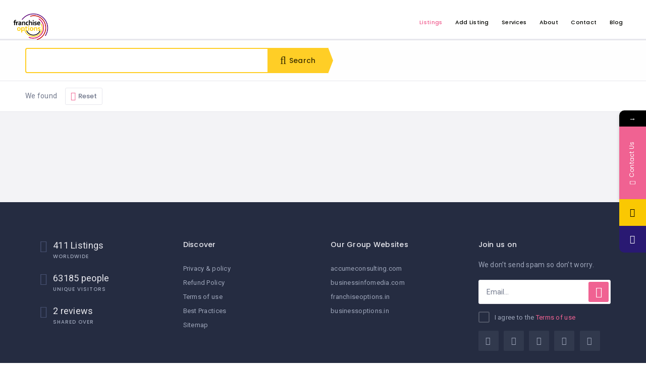

--- FILE ---
content_type: text/html; charset=UTF-8
request_url: https://franchiseoptions.in/search-top-business-opportunities/?postType=listing&listing_location=714
body_size: 56949
content:
<!DOCTYPE html>
<html lang="en-US" prefix="og: http://ogp.me/ns#" prefix="og: https://ogp.me/ns#" class="no-js">
    <head>
        <meta charset="UTF-8">
        <meta name="viewport" content="width=device-width, initial-scale=1.0, maximum-scale=1.0, user-scalable=0">
        <meta name="format-detection" content="telephone=no"/>
        <meta name="apple-mobile-web-app-capable" content="yes"/>
        <link rel="profile" href="http://gmpg.org/xfn/11">
        <link rel="pingback" href="https://franchiseoptions.in/xmlrpc.php">
        	<style>img:is([sizes="auto" i], [sizes^="auto," i]) { contain-intrinsic-size: 3000px 1500px }</style>
	        <script>
            window.webpack_public_path__ = "https://franchiseoptions.in/wp-content/themes/wilcity/assets/production/js/";
            window.WHITE_LABEL = "wilcity";
            window.wilI18 = '[base64]/[base64]/IiwiZGVsZXRlQXV0aG9yTXNnVGl0bGUiOiJEZWxldGUgQXV0aG9yIE1lc3NhZ2VzIiwiZGVsZXRlQXV0aG9yTXNnUXVlc3Rpb24iOiJEbyB5b3Ugd2FudCB0byBkZWxldGUgYWxsIG1lc3NhZ2VzIGZyb20gdGhpcyBhdXRob3I/[base64]/[base64]/[base64]/[base64]/[base64]/[base64]/[base64]/[base64]/[base64]/[base64]/[base64]';
        </script>
        
<!-- Search Engine Optimization by Rank Math PRO - https://rankmath.com/ -->
<title>Search Top Business Opportunities | Franchise Options</title>
<meta name="description" content="List your business and discover multiple investment opportunities in franchises &amp; startups each month. Ensure proper exposure for your business."/>
<meta name="robots" content="follow, index, max-snippet:-1, max-video-preview:-1, max-image-preview:large"/>
<link rel="canonical" href="https://franchiseoptions.in/search-top-business-opportunities/" />
<meta property="og:locale" content="en_US" />
<meta property="og:type" content="article" />
<meta property="og:title" content="Search Top Business Opportunities" />
<meta property="og:description" content="List your business and discover multiple investment opportunities in franchises &amp; startups each month. Ensure proper exposure for your business." />
<meta property="og:url" content="https://franchiseoptions.in/search-top-business-opportunities/" />
<meta property="og:site_name" content="Franchise Options" />
<meta property="article:publisher" content="https://www.facebook.com/FranchiseOptions.in" />
<meta property="og:updated_time" content="2023-12-15T14:27:07+05:30" />
<meta name="twitter:card" content="summary_large_image" />
<meta name="twitter:title" content="Search Top Business Opportunities" />
<meta name="twitter:description" content="List your business and discover multiple investment opportunities in franchises &amp; startups each month. Ensure proper exposure for your business." />
<meta name="twitter:label1" content="Time to read" />
<meta name="twitter:data1" content="Less than a minute" />
<script type="application/ld+json" class="rank-math-schema-pro">{"@context":"https://schema.org","@graph":[{"@type":"BreadcrumbList","@id":"https://franchiseoptions.in/search-top-business-opportunities/#breadcrumb","itemListElement":[{"@type":"ListItem","position":"1","item":{"@id":"https://franchiseoptions.in","name":"Home"}},{"@type":"ListItem","position":"2","item":{"@id":"https://franchiseoptions.in/search-top-business-opportunities/","name":"Search Top Business Opportunities"}}]}]}</script>
<!-- /Rank Math WordPress SEO plugin -->

<link rel='dns-prefetch' href='//www.google.com' />
<link rel='dns-prefetch' href='//fonts.googleapis.com' />
<link rel="alternate" type="application/rss+xml" title="Franchise Options &raquo; Feed" href="https://franchiseoptions.in/feed/" />
<link rel="alternate" type="application/rss+xml" title="Franchise Options &raquo; Comments Feed" href="https://franchiseoptions.in/comments/feed/" />
<link rel='stylesheet' id='firebox-blocks-css' href='https://franchiseoptions.in/wp-content/plugins/firebox/media/public/css/blocks.css?ver=3.1.0' type='text/css' media='all' />
<link rel='stylesheet' id='fb-block-container-css' href='https://franchiseoptions.in/wp-content/plugins/firebox/media/public/css/blocks/container.css?ver=3.1.0' type='text/css' media='all' />
<link rel='stylesheet' id='dashicons-css' href='https://franchiseoptions.in/wp-includes/css/dashicons.min.css?ver=6.8.3' type='text/css' media='all' />
<link rel='stylesheet' id='post-views-counter-frontend-css' href='https://franchiseoptions.in/wp-content/plugins/post-views-counter/css/frontend.min.css?ver=1.5.6' type='text/css' media='all' />
<style id='classic-theme-styles-inline-css' type='text/css'>
/*! This file is auto-generated */
.wp-block-button__link{color:#fff;background-color:#32373c;border-radius:9999px;box-shadow:none;text-decoration:none;padding:calc(.667em + 2px) calc(1.333em + 2px);font-size:1.125em}.wp-block-file__button{background:#32373c;color:#fff;text-decoration:none}
</style>
<link rel='stylesheet' id='wp-components-css' href='https://franchiseoptions.in/wp-includes/css/dist/components/style.min.css?ver=6.8.3' type='text/css' media='all' />
<link rel='stylesheet' id='wp-preferences-css' href='https://franchiseoptions.in/wp-includes/css/dist/preferences/style.min.css?ver=6.8.3' type='text/css' media='all' />
<link rel='stylesheet' id='wp-block-editor-css' href='https://franchiseoptions.in/wp-includes/css/dist/block-editor/style.min.css?ver=6.8.3' type='text/css' media='all' />
<link rel='stylesheet' id='popup-maker-block-library-style-css' href='https://franchiseoptions.in/wp-content/plugins/popup-maker/dist/packages/block-library-style.css?ver=dbea705cfafe089d65f1' type='text/css' media='all' />
<style id='global-styles-inline-css' type='text/css'>
:root{--wp--preset--aspect-ratio--square: 1;--wp--preset--aspect-ratio--4-3: 4/3;--wp--preset--aspect-ratio--3-4: 3/4;--wp--preset--aspect-ratio--3-2: 3/2;--wp--preset--aspect-ratio--2-3: 2/3;--wp--preset--aspect-ratio--16-9: 16/9;--wp--preset--aspect-ratio--9-16: 9/16;--wp--preset--color--black: #000000;--wp--preset--color--cyan-bluish-gray: #abb8c3;--wp--preset--color--white: #ffffff;--wp--preset--color--pale-pink: #f78da7;--wp--preset--color--vivid-red: #cf2e2e;--wp--preset--color--luminous-vivid-orange: #ff6900;--wp--preset--color--luminous-vivid-amber: #fcb900;--wp--preset--color--light-green-cyan: #7bdcb5;--wp--preset--color--vivid-green-cyan: #00d084;--wp--preset--color--pale-cyan-blue: #8ed1fc;--wp--preset--color--vivid-cyan-blue: #0693e3;--wp--preset--color--vivid-purple: #9b51e0;--wp--preset--gradient--vivid-cyan-blue-to-vivid-purple: linear-gradient(135deg,rgba(6,147,227,1) 0%,rgb(155,81,224) 100%);--wp--preset--gradient--light-green-cyan-to-vivid-green-cyan: linear-gradient(135deg,rgb(122,220,180) 0%,rgb(0,208,130) 100%);--wp--preset--gradient--luminous-vivid-amber-to-luminous-vivid-orange: linear-gradient(135deg,rgba(252,185,0,1) 0%,rgba(255,105,0,1) 100%);--wp--preset--gradient--luminous-vivid-orange-to-vivid-red: linear-gradient(135deg,rgba(255,105,0,1) 0%,rgb(207,46,46) 100%);--wp--preset--gradient--very-light-gray-to-cyan-bluish-gray: linear-gradient(135deg,rgb(238,238,238) 0%,rgb(169,184,195) 100%);--wp--preset--gradient--cool-to-warm-spectrum: linear-gradient(135deg,rgb(74,234,220) 0%,rgb(151,120,209) 20%,rgb(207,42,186) 40%,rgb(238,44,130) 60%,rgb(251,105,98) 80%,rgb(254,248,76) 100%);--wp--preset--gradient--blush-light-purple: linear-gradient(135deg,rgb(255,206,236) 0%,rgb(152,150,240) 100%);--wp--preset--gradient--blush-bordeaux: linear-gradient(135deg,rgb(254,205,165) 0%,rgb(254,45,45) 50%,rgb(107,0,62) 100%);--wp--preset--gradient--luminous-dusk: linear-gradient(135deg,rgb(255,203,112) 0%,rgb(199,81,192) 50%,rgb(65,88,208) 100%);--wp--preset--gradient--pale-ocean: linear-gradient(135deg,rgb(255,245,203) 0%,rgb(182,227,212) 50%,rgb(51,167,181) 100%);--wp--preset--gradient--electric-grass: linear-gradient(135deg,rgb(202,248,128) 0%,rgb(113,206,126) 100%);--wp--preset--gradient--midnight: linear-gradient(135deg,rgb(2,3,129) 0%,rgb(40,116,252) 100%);--wp--preset--font-size--small: 13px;--wp--preset--font-size--medium: 20px;--wp--preset--font-size--large: 36px;--wp--preset--font-size--x-large: 42px;--wp--preset--spacing--20: 0.44rem;--wp--preset--spacing--30: 0.67rem;--wp--preset--spacing--40: 1rem;--wp--preset--spacing--50: 1.5rem;--wp--preset--spacing--60: 2.25rem;--wp--preset--spacing--70: 3.38rem;--wp--preset--spacing--80: 5.06rem;--wp--preset--shadow--natural: 6px 6px 9px rgba(0, 0, 0, 0.2);--wp--preset--shadow--deep: 12px 12px 50px rgba(0, 0, 0, 0.4);--wp--preset--shadow--sharp: 6px 6px 0px rgba(0, 0, 0, 0.2);--wp--preset--shadow--outlined: 6px 6px 0px -3px rgba(255, 255, 255, 1), 6px 6px rgba(0, 0, 0, 1);--wp--preset--shadow--crisp: 6px 6px 0px rgba(0, 0, 0, 1);}:where(.is-layout-flex){gap: 0.5em;}:where(.is-layout-grid){gap: 0.5em;}body .is-layout-flex{display: flex;}.is-layout-flex{flex-wrap: wrap;align-items: center;}.is-layout-flex > :is(*, div){margin: 0;}body .is-layout-grid{display: grid;}.is-layout-grid > :is(*, div){margin: 0;}:where(.wp-block-columns.is-layout-flex){gap: 2em;}:where(.wp-block-columns.is-layout-grid){gap: 2em;}:where(.wp-block-post-template.is-layout-flex){gap: 1.25em;}:where(.wp-block-post-template.is-layout-grid){gap: 1.25em;}.has-black-color{color: var(--wp--preset--color--black) !important;}.has-cyan-bluish-gray-color{color: var(--wp--preset--color--cyan-bluish-gray) !important;}.has-white-color{color: var(--wp--preset--color--white) !important;}.has-pale-pink-color{color: var(--wp--preset--color--pale-pink) !important;}.has-vivid-red-color{color: var(--wp--preset--color--vivid-red) !important;}.has-luminous-vivid-orange-color{color: var(--wp--preset--color--luminous-vivid-orange) !important;}.has-luminous-vivid-amber-color{color: var(--wp--preset--color--luminous-vivid-amber) !important;}.has-light-green-cyan-color{color: var(--wp--preset--color--light-green-cyan) !important;}.has-vivid-green-cyan-color{color: var(--wp--preset--color--vivid-green-cyan) !important;}.has-pale-cyan-blue-color{color: var(--wp--preset--color--pale-cyan-blue) !important;}.has-vivid-cyan-blue-color{color: var(--wp--preset--color--vivid-cyan-blue) !important;}.has-vivid-purple-color{color: var(--wp--preset--color--vivid-purple) !important;}.has-black-background-color{background-color: var(--wp--preset--color--black) !important;}.has-cyan-bluish-gray-background-color{background-color: var(--wp--preset--color--cyan-bluish-gray) !important;}.has-white-background-color{background-color: var(--wp--preset--color--white) !important;}.has-pale-pink-background-color{background-color: var(--wp--preset--color--pale-pink) !important;}.has-vivid-red-background-color{background-color: var(--wp--preset--color--vivid-red) !important;}.has-luminous-vivid-orange-background-color{background-color: var(--wp--preset--color--luminous-vivid-orange) !important;}.has-luminous-vivid-amber-background-color{background-color: var(--wp--preset--color--luminous-vivid-amber) !important;}.has-light-green-cyan-background-color{background-color: var(--wp--preset--color--light-green-cyan) !important;}.has-vivid-green-cyan-background-color{background-color: var(--wp--preset--color--vivid-green-cyan) !important;}.has-pale-cyan-blue-background-color{background-color: var(--wp--preset--color--pale-cyan-blue) !important;}.has-vivid-cyan-blue-background-color{background-color: var(--wp--preset--color--vivid-cyan-blue) !important;}.has-vivid-purple-background-color{background-color: var(--wp--preset--color--vivid-purple) !important;}.has-black-border-color{border-color: var(--wp--preset--color--black) !important;}.has-cyan-bluish-gray-border-color{border-color: var(--wp--preset--color--cyan-bluish-gray) !important;}.has-white-border-color{border-color: var(--wp--preset--color--white) !important;}.has-pale-pink-border-color{border-color: var(--wp--preset--color--pale-pink) !important;}.has-vivid-red-border-color{border-color: var(--wp--preset--color--vivid-red) !important;}.has-luminous-vivid-orange-border-color{border-color: var(--wp--preset--color--luminous-vivid-orange) !important;}.has-luminous-vivid-amber-border-color{border-color: var(--wp--preset--color--luminous-vivid-amber) !important;}.has-light-green-cyan-border-color{border-color: var(--wp--preset--color--light-green-cyan) !important;}.has-vivid-green-cyan-border-color{border-color: var(--wp--preset--color--vivid-green-cyan) !important;}.has-pale-cyan-blue-border-color{border-color: var(--wp--preset--color--pale-cyan-blue) !important;}.has-vivid-cyan-blue-border-color{border-color: var(--wp--preset--color--vivid-cyan-blue) !important;}.has-vivid-purple-border-color{border-color: var(--wp--preset--color--vivid-purple) !important;}.has-vivid-cyan-blue-to-vivid-purple-gradient-background{background: var(--wp--preset--gradient--vivid-cyan-blue-to-vivid-purple) !important;}.has-light-green-cyan-to-vivid-green-cyan-gradient-background{background: var(--wp--preset--gradient--light-green-cyan-to-vivid-green-cyan) !important;}.has-luminous-vivid-amber-to-luminous-vivid-orange-gradient-background{background: var(--wp--preset--gradient--luminous-vivid-amber-to-luminous-vivid-orange) !important;}.has-luminous-vivid-orange-to-vivid-red-gradient-background{background: var(--wp--preset--gradient--luminous-vivid-orange-to-vivid-red) !important;}.has-very-light-gray-to-cyan-bluish-gray-gradient-background{background: var(--wp--preset--gradient--very-light-gray-to-cyan-bluish-gray) !important;}.has-cool-to-warm-spectrum-gradient-background{background: var(--wp--preset--gradient--cool-to-warm-spectrum) !important;}.has-blush-light-purple-gradient-background{background: var(--wp--preset--gradient--blush-light-purple) !important;}.has-blush-bordeaux-gradient-background{background: var(--wp--preset--gradient--blush-bordeaux) !important;}.has-luminous-dusk-gradient-background{background: var(--wp--preset--gradient--luminous-dusk) !important;}.has-pale-ocean-gradient-background{background: var(--wp--preset--gradient--pale-ocean) !important;}.has-electric-grass-gradient-background{background: var(--wp--preset--gradient--electric-grass) !important;}.has-midnight-gradient-background{background: var(--wp--preset--gradient--midnight) !important;}.has-small-font-size{font-size: var(--wp--preset--font-size--small) !important;}.has-medium-font-size{font-size: var(--wp--preset--font-size--medium) !important;}.has-large-font-size{font-size: var(--wp--preset--font-size--large) !important;}.has-x-large-font-size{font-size: var(--wp--preset--font-size--x-large) !important;}
:where(.wp-block-post-template.is-layout-flex){gap: 1.25em;}:where(.wp-block-post-template.is-layout-grid){gap: 1.25em;}
:where(.wp-block-columns.is-layout-flex){gap: 2em;}:where(.wp-block-columns.is-layout-grid){gap: 2em;}
:root :where(.wp-block-pullquote){font-size: 1.5em;line-height: 1.6;}
</style>
<link rel='stylesheet' id='contact-form-7-css' href='https://franchiseoptions.in/wp-content/plugins/contact-form-7/includes/css/styles.css?ver=6.1.2' type='text/css' media='all' />
<link rel='stylesheet' id='woocommerce-layout-css' href='https://franchiseoptions.in/wp-content/plugins/woocommerce/assets/css/woocommerce-layout.css?ver=10.3.7' type='text/css' media='all' />
<link rel='stylesheet' id='woocommerce-smallscreen-css' href='https://franchiseoptions.in/wp-content/plugins/woocommerce/assets/css/woocommerce-smallscreen.css?ver=10.3.7' type='text/css' media='only screen and (max-width: 768px)' />
<link rel='stylesheet' id='woocommerce-general-css' href='https://franchiseoptions.in/wp-content/plugins/woocommerce/assets/css/woocommerce.css?ver=10.3.7' type='text/css' media='all' />
<style id='woocommerce-inline-inline-css' type='text/css'>
.woocommerce form .form-row .required { visibility: visible; }
</style>
<link rel='stylesheet' id='extendify-utility-styles-css' href='https://franchiseoptions.in/wp-content/plugins/extendify/public/build/utility-minimum.css?ver=6.8.3' type='text/css' media='all' />
<link rel='stylesheet' id='brands-styles-css' href='https://franchiseoptions.in/wp-content/plugins/woocommerce/assets/css/brands.css?ver=10.3.7' type='text/css' media='all' />
<link rel='stylesheet' id='subscribe-forms-css-css' href='https://franchiseoptions.in/wp-content/plugins/easy-social-share-buttons3/assets/modules/subscribe-forms.min.css?ver=10.7.1' type='text/css' media='all' />
<link rel='stylesheet' id='easy-social-share-buttons-animations-css' href='https://franchiseoptions.in/wp-content/plugins/easy-social-share-buttons3/assets/css/essb-animations.min.css?ver=10.7.1' type='text/css' media='all' />
<link rel='stylesheet' id='easy-social-share-buttons-css' href='https://franchiseoptions.in/wp-content/plugins/easy-social-share-buttons3/assets/css/easy-social-share-buttons.min.css?ver=10.7.1' type='text/css' media='all' />
<style id='easy-social-share-buttons-inline-css' type='text/css'>
.essb_links .essb_link_mastodon { --essb-network: #6364ff;}
</style>
<link rel='stylesheet' id='firebox-animations-css' href='https://franchiseoptions.in/wp-content/plugins/firebox/media/public/css/vendor/animate.min.css?ver=3.1.0' type='text/css' media='all' />
<link rel='stylesheet' id='firebox-css' href='https://franchiseoptions.in/wp-content/plugins/firebox/media/public/css/firebox.css?ver=3.1.0' type='text/css' media='all' />
<style id='firebox-inline-css' type='text/css'>
.fboxContentLocker #fboxLogin {
    background-color: #eff4f8;
    padding: 30px;
    text-align: left;
}.fb-18793.fb-inst { padding-top:30px; }.fb-18793 .fb-dialog { color:#333333;animation-duration:0.2s;border:0px solid rgba(46, 198, 100, 1);background:rgba(255, 255, 255, 1); width:375px; height:auto; padding:10px; border-radius:2px; font-size:16px; }.fb-18793 .fb-close { visibility:hidden; color:rgba(174, 174, 174, 1); }.fb-18793.fb-visible .fb-close { animation:5s ebFadeIn;animation-fill-mode:forwards; }.fb-18793 .fb-close:hover { color:rgba(128, 128, 128, 1) !important; }.fb-18793.fb-floating-button { padding-top:30px; }@media only screen and (max-width: 991px) { .fb-18793 .fb-dialog { width:375px; height:auto; border-radius:2px; } }@media only screen and (max-width: 575px) { .fb-18793.fb-inst { padding:30px 24px 24px 24px; }.fb-18793 .fb-dialog { width:375px; height:auto; border-radius:2px; }.fb-18793.fb-floating-button { padding:30px 24px 24px 24px; } }
.fboxContentLocker #fboxLogin {
    background-color: #eff4f8;
    padding: 30px;
    text-align: left;
}.fb-18161.fb-inst { padding-top:30px; }.fb-18161 .fb-dialog { color:#333333;animation-duration:0.2s;border:0px solid rgba(46, 198, 100, 1);background:rgba(255, 255, 255, 1); width:375px; height:auto; padding:10px; border-radius:2px; font-size:16px; }.fb-18161 .fb-close { visibility:hidden; color:rgba(174, 174, 174, 1); }.fb-18161.fb-visible .fb-close { animation:5s ebFadeIn;animation-fill-mode:forwards; }.fb-18161 .fb-close:hover { color:rgba(128, 128, 128, 1) !important; }.fb-18161.fb-floating-button { padding-top:30px; }@media only screen and (max-width: 991px) { .fb-18161 .fb-dialog { width:375px; height:auto; border-radius:2px; } }@media only screen and (max-width: 575px) { .fb-18161.fb-inst { padding:30px 24px 24px 24px; }.fb-18161 .fb-dialog { width:375px; height:auto; border-radius:2px; }.fb-18161.fb-floating-button { padding:30px 24px 24px 24px; } }
</style>
<link rel='stylesheet' id='popup-maker-site-css' href='//franchiseoptions.in/wp-content/uploads/pum/pum-site-styles.css?generated=1761388949&#038;ver=1.21.5' type='text/css' media='all' />
<link rel='stylesheet' id='elementor-icons-css' href='https://franchiseoptions.in/wp-content/plugins/elementor/assets/lib/eicons/css/elementor-icons.min.css?ver=5.44.0' type='text/css' media='all' />
<link rel='stylesheet' id='elementor-frontend-css' href='https://franchiseoptions.in/wp-content/plugins/elementor/assets/css/frontend.min.css?ver=3.32.5' type='text/css' media='all' />
<link rel='stylesheet' id='elementor-post-15901-css' href='https://franchiseoptions.in/wp-content/uploads/elementor/css/post-15901.css?ver=1766443618' type='text/css' media='all' />
<link rel='stylesheet' id='font-awesome-5-all-css' href='https://franchiseoptions.in/wp-content/plugins/elementor/assets/lib/font-awesome/css/all.min.css?ver=3.32.5' type='text/css' media='all' />
<link rel='stylesheet' id='font-awesome-4-shim-css' href='https://franchiseoptions.in/wp-content/plugins/elementor/assets/lib/font-awesome/css/v4-shims.min.css?ver=3.32.5' type='text/css' media='all' />
<link rel='stylesheet' id='eael-general-css' href='https://franchiseoptions.in/wp-content/plugins/essential-addons-for-elementor-lite/assets/front-end/css/view/general.min.css?ver=6.3.3' type='text/css' media='all' />
<link rel='stylesheet' id='mystickyelements-google-fonts-css' href='https://fonts.googleapis.com/css?family=Poppins%3A400%2C500%2C600%2C700&#038;ver=2.0.7' type='text/css' media='all' />
<link rel='stylesheet' id='font-awesome-css-css' href='https://franchiseoptions.in/wp-content/plugins/mystickyelements-pro/css/font-awesome.min.css?ver=2.0.7' type='text/css' media='all' />
<link rel='stylesheet' id='mystickyelements-front-css-css' href='https://franchiseoptions.in/wp-content/plugins/mystickyelements-pro/css/mystickyelements-front.min.css?ver=2.0.7' type='text/css' media='all' />
<link rel='stylesheet' id='intl-tel-input-css' href='https://franchiseoptions.in/wp-content/plugins/mystickyelements-pro/intl-tel-input-src/build/css/intlTelInput.css?ver=2.0.7' type='text/css' media='all' />
<link rel='stylesheet' id='bootstrap-css' href='https://franchiseoptions.in/wp-content/themes/wilcity/assets/vendors/bootstrap/grid.css?ver=1.4.51' type='text/css' media='all' />
<link rel='stylesheet' id='perfect-scrollbar-css' href='https://franchiseoptions.in/wp-content/themes/wilcity/assets/vendors/perfect-scrollbar/perfect-scrollbar.min.css?ver=1.4.51' type='text/css' media='all' />
<link rel='stylesheet' id='font-awesome4-css' href='https://franchiseoptions.in/wp-content/themes/wilcity/assets/fonts/fontawesome/font-awesome.min.css?ver=1.4.51' type='text/css' media='all' />
<link rel='stylesheet' id='Poppins-css' href='//fonts.googleapis.com/css?family=Poppins%3A400%2C500%2C600%2C700%2C900%7CRoboto%3A300%2C400%7CDancing%2BScript%26display%3Dswap&#038;ver=6.8.3' type='text/css' media='all' />
<link rel='stylesheet' id='line-awesome-css' href='https://franchiseoptions.in/wp-content/themes/wilcity/assets/fonts/line-awesome/line-awesome.css?ver=1.4.51' type='text/css' media='all' />
<link rel='stylesheet' id='magnific-popup-css' href='https://franchiseoptions.in/wp-content/themes/wilcity/assets/vendors/magnific-popup/magnific-popup.css?ver=1.4.51' type='text/css' media='all' />
<link rel='stylesheet' id='swiper-css' href='https://franchiseoptions.in/wp-content/plugins/elementor/assets/lib/swiper/v8/css/swiper.min.css?ver=8.4.5' type='text/css' media='all' />
<link rel='stylesheet' id='jquery-ui-custom-style-css' href='https://franchiseoptions.in/wp-content/themes/wilcity/assets/vendors/ui-custom-style/ui-custom-style.min.css?ver=1.4.51' type='text/css' media='all' />
<link rel='stylesheet' id='additional-woocommerce-css' href='https://franchiseoptions.in/wp-content/themes/wilcity/assets/production/css/woocommerce.min.css?ver=1.4.51' type='text/css' media='all' />
<link rel='stylesheet' id='app-css' href='https://franchiseoptions.in/wp-content/themes/wilcity/assets/production/css/app.min.css?ver=1.4.51' type='text/css' media='all' />
<link rel='stylesheet' id='app-fix-css' href='https://franchiseoptions.in/wp-content/themes/wilcity/assets/production/css/patch.min.css?ver=1.4.51' type='text/css' media='all' />
<link rel='stylesheet' id='wilcity-css' href='https://franchiseoptions.in/wp-content/themes/wilcity/style.css?ver=1.4.51' type='text/css' media='all' />
<style id='wilcity-inline-css' type='text/css'>
.isIphoneX .popup_mobile-full__1hyc4 .popup_body__1wtsy {
    max-height: calc(100vh - 226px);
}
</style>
<link rel='stylesheet' id='elementor-gf-local-roboto-css' href='https://franchiseoptions.in/wp-content/uploads/elementor/google-fonts/css/roboto.css?ver=1753857310' type='text/css' media='all' />
<link rel='stylesheet' id='elementor-gf-local-robotoslab-css' href='https://franchiseoptions.in/wp-content/uploads/elementor/google-fonts/css/robotoslab.css?ver=1753857311' type='text/css' media='all' />
<script type="text/javascript" src="https://franchiseoptions.in/wp-includes/js/jquery/jquery.min.js?ver=3.7.1" id="jquery-core-js"></script>
<script type="text/javascript" src="https://franchiseoptions.in/wp-includes/js/jquery/jquery-migrate.min.js?ver=3.4.1" id="jquery-migrate-js"></script>
<script type="text/javascript" src="https://franchiseoptions.in/wp-content/plugins/woocommerce/assets/js/jquery-blockui/jquery.blockUI.min.js?ver=2.7.0-wc.10.3.7" id="wc-jquery-blockui-js" defer="defer" data-wp-strategy="defer"></script>
<script type="text/javascript" id="wc-add-to-cart-js-extra">
/* <![CDATA[ */
var wc_add_to_cart_params = {"ajax_url":"\/wp-admin\/admin-ajax.php","wc_ajax_url":"\/?wc-ajax=%%endpoint%%","i18n_view_cart":"View cart","cart_url":"https:\/\/franchiseoptions.in\/cart\/","is_cart":"","cart_redirect_after_add":"yes"};
/* ]]> */
</script>
<script type="text/javascript" src="https://franchiseoptions.in/wp-content/plugins/woocommerce/assets/js/frontend/add-to-cart.min.js?ver=10.3.7" id="wc-add-to-cart-js" defer="defer" data-wp-strategy="defer"></script>
<script type="text/javascript" src="https://franchiseoptions.in/wp-content/plugins/woocommerce/assets/js/js-cookie/js.cookie.min.js?ver=2.1.4-wc.10.3.7" id="wc-js-cookie-js" defer="defer" data-wp-strategy="defer"></script>
<script type="text/javascript" id="woocommerce-js-extra">
/* <![CDATA[ */
var woocommerce_params = {"ajax_url":"\/wp-admin\/admin-ajax.php","wc_ajax_url":"\/?wc-ajax=%%endpoint%%","i18n_password_show":"Show password","i18n_password_hide":"Hide password"};
/* ]]> */
</script>
<script type="text/javascript" src="https://franchiseoptions.in/wp-content/plugins/woocommerce/assets/js/frontend/woocommerce.min.js?ver=10.3.7" id="woocommerce-js" defer="defer" data-wp-strategy="defer"></script>
<script type="text/javascript" src="https://franchiseoptions.in/wp-content/plugins/elementor/assets/lib/font-awesome/js/v4-shims.min.js?ver=3.32.5" id="font-awesome-4-shim-js"></script>
<script type="text/javascript" id="wilcity-empty-js-extra">
/* <![CDATA[ */
var WILCITY_ADDLISTING_INLINE = [];
var WIL_REGISTER_LOGIN = {"mode":"popup","allowRegister":"yes","customLoginPageUrl":"","loggedInRedirectTo":"\/search-top-business-opportunities\/?postType=listing&listing_location=714&search-top-business-opportunities=https:\/\/franchiseoptions.in\/","registerFormFields":{"register":[{"type":"wil-input","label":"Username","translation":"username","name":"user_login","isRequired":"yes"},{"type":"wil-input","inputType":"email","label":"Email","translation":"email","name":"user_email","isRequired":"yes"},{"type":"wil-input","inputType":"password","label":"Password","translation":"password","name":"user_password","isRequired":"yes"},{"type":"wil-checkbox","name":"isAgreeToPrivacyPolicy","value":"","trueValue":"yes","label":"I agree to the <a href=\"https:\/\/franchiseoptions.in\/privacy-policy\/\" target=\"_blank\">Privacy Policy<\/a>\t\t\t\t\t\t\t\t\t\t\t\t\t\t\t"},{"type":"wil-checkbox","name":"isAgreeToTermsAndConditionals","trueValue":"yes","label":"I agree to the <a href=\"https:\/\/franchiseoptions.in\/terms-of-use-franchiseoptions\/\" target=\"_blank\">Terms of use<\/a>\t\t\t\t\t\t\t\t\t\t\t\t\t\t\t"}],"login":[{"type":"wil-input","label":"Username\/Email","translation":"usernameOrEmail","name":"user_login","isRequired":"yes"},{"type":"wil-input","inputType":"password","label":"Password","translation":"password","name":"user_password","isRequired":"yes"}]},"googleReCaptcha":{"siteKey":"6LcTBBQmAAAAAJpdZtL877HF_vFZiJXNBAFhUD1L","on":"register_page"},"socialsLogin":[],"isOtpLogin":"yes"};
var WIL_DASHBOARD = {"postStatuses":[{"label":"Any","icon":"la la-globe","bgColor":"bg-gradient-1","id":"any","total":0},{"label":"Published","icon":"la la-share-alt","bgColor":"bg-gradient-1","id":"publish","total":0},{"label":"In Review","icon":"la la-refresh","bgColor":"bg-gradient-2","id":"pending","total":0},{"label":"Unpaid","icon":"la la-money","bgColor":"bg-gradient-3","id":"unpaid","total":0},{"label":"Expired","icon":"la la-exclamation-triangle","bgColor":"bg-gradient-4","id":"expired","total":0},{"label":"Editing","icon":"la la-refresh","bgColor":"bg-gradient-4","id":"editing","total":0},{"label":"Temporary Close","icon":"la la-toggle-off","bgColor":"bg-gradient-4","id":"temporary_close","total":0,"excludeFromGeneralDashboard":true}],"dashboardUrl":"https:\/\/franchiseoptions.in\/dashboard\/"};
var WILOKE_GLOBAL = {"DEBUG_SCRIPT":"yes","homeURL":"https:\/\/franchiseoptions.in\/","restAPI":"https:\/\/franchiseoptions.in\/wp-json\/wiloke\/v2\/","dateFormat":"F j, Y","startOfWeek":"1","uploadType":"wp","maxUpload":"262144","ajaxurl":"https:\/\/franchiseoptions.in\/wp-admin\/admin-ajax.php","isUseMapBound":"no","hasGoogleAPI":"yes","mapCenter":"","defaultMapCenter":{"lat":21.027763,"lng":105.83416},"mapMaxZoom":"21","mapMinZoom":"6","mapDefaultZoom":"2","mapTheme":"black","mapLanguage":"","mapboxStyle":"mapbox:\/\/styles\/franchiseoptions\/clq3p21kk01y401p93m8x4im4","isAddingListing":"no","aUsedSocialNetworks":["facebook","twitter","tumblr","vk","odnoklassniki","youtube","vimeo","rutube","dribbble","instagram","flickr","pinterest","medium","tripadvisor","wikipedia","stumbleupon","livejournal","linkedin","skype","bloglovin","whatsapp","soundcloud","line","spotify","strava","yelp","snapchat","telegram","tiktok","discord"],"isPaidClaim":"no","datePickerFormat":"mm\/dd\/yy","timeZone":"Asia\/Kolkata","defaultPostType":"listing","defaultPostTypeExcerptEvent":"listing","isUploadImgViaAjax":"no","oFirebaseConfiguration":"","localeCode":"en-US","radius":"10","unit":"km","postTypes":[{"name":"Franchise Listing","singular_name":"Franchise Listing","icon":"la la-list","bgColor":"#f06292","bgImg":{"id":"13263","url":"http:\/\/wilcity.wiloke.com\/wp-content\/uploads\/2020\/01\/listing.jpg"},"desc":"","endpoint":"listings","postType":"listing","menu_name":"Franchise Listing Settings","menu_slug":"listing_settings","group":"listing"},{"name":"Brand Leasing","singular_name":"Brand Leasing","icon":"la la-home","bgColor":"rgb(250, 210, 39)","bgImg":{"id":"13304","url":"http:\/\/wilcity.wiloke.com\/wp-content\/uploads\/2020\/02\/house.jpg"},"desc":"","endpoint":"renthouses","postType":"renthouse","menu_name":"Brand Leasing Settings","menu_slug":"renthouse_settings","group":"listing"},{"name":"Dealer\/Distributors","singular_name":"Dealer\/Distributors","icon":"la la-calendar-o","bgColor":"rgb(89, 225, 255)","bgImg":{"url":"http:\/\/wilcity.wiloke.com\/wp-content\/uploads\/2020\/01\/event.jpg"},"desc":"","endpoint":"dealer-distributorss","postType":"dealer-distributors","menu_name":"Dealer\/Distributors Settings","menu_slug":"dealer-distributors_settings","group":"listing"},{"name":"Startup Listing","singular_name":"Startup Listing","icon":"la la-glass","bgColor":"rgb(232, 131, 34)","bgImg":{"id":"16046","url":"http:\/\/franchiseoptions.in\/wp-content\/uploads\/2023\/05\/young-employees-sitting-office-table-using-laptop-team-work-brainstorming-meeting-concept-scaled.jpg"},"desc":"","endpoint":"startups","postType":"startup","menu_name":"Startup Listing Settings","menu_slug":"startup_settings","group":"listing"}],"mapType":"mapbox","mapAPI":"","mapSizeIcon":"40x40","oSingleMap":{"maxZoom":"21","minZoom":"1","defaultZoom":"3"},"oGoogleReCaptcha":{"siteKey":"6LcTBBQmAAAAAJpdZtL877HF_vFZiJXNBAFhUD1L","on":"register_page"},"oFacebook":{"API":"","toggle":"no"}};
var WILOKE_INLINE_GLOBAL = {"isRTL":"no","pluginVersion":"1.7.44","timeFormat":"g:i a","security":"00d86f3f66","timeZone":"Asia\/Kolkata","currency":"\u20b9","currencyPosition":"left","language":"","vee":{"locate":"en_US"},"postID":"0","termID":"0","productionURL":"https:\/\/franchiseoptions.in\/wp-content\/themes\/wilcity\/assets\/production\/js\/","unit":"km","fbState":"3369369ca8","homeURL":"https:\/\/franchiseoptions.in\/","isUsingFirebase":"no","postType":"page","hourFormat":"12","wpmlCurrentLang":"","userRole":"","roles":[],"becomeAnAuthor":"","datePickerFormat":"mm\/dd\/yy","isUserLoggedIn":"no","canRegister":"yes"};
var WILCITY_GLOBAL = {"oStripe":{"publishableKey":"","hasCustomerID":"no"},"oGeneral":{"brandName":"Franchise Options"}};
/* ]]> */
</script>
<script type="text/javascript" src="https://franchiseoptions.in/wp-content/themes/wilcity/assets/production/js/activeListItem.min.js?ver=1.4.51" id="wilcity-empty-js"></script>
<script type="text/javascript" id="wilcity-empty-js-after">
/* <![CDATA[ */
(function ($) {
"use strict";
    
    $(document).ready(function () {
      
    
        var iOS = /iPad|iPhone|iPod/.test(navigator.userAgent) && !window.MSStream;
        
      
        // Get the device pixel ratio
        var ratio = window.devicePixelRatio || 1;
        
      
        // Define the users device screen dimensions
        var screen = {
          width : window.screen.width * ratio,
          height : window.screen.height * ratio
        };
        
        // iPhone X Detection
        if ( (iOS && screen.width == 1125 && screen.height === 2436) || (iOS && screen.width == 1242 && screen.height === 2688) ) {
            $('body').addClass('isIphoneX');
        }
        
        // iPhone Xs Max Detection
        // if ( iOS && screen.width == 1242 && screen.height === 2688 ) {
        //     $('body').addClass('isIphoneX');
        // }
        
    });
    
})(jQuery);
/* ]]> */
</script>
<script id="essb-inline-js"></script><link rel="https://api.w.org/" href="https://franchiseoptions.in/wp-json/" /><link rel="alternate" title="JSON" type="application/json" href="https://franchiseoptions.in/wp-json/wp/v2/pages/3602" /><link rel="EditURI" type="application/rsd+xml" title="RSD" href="https://franchiseoptions.in/xmlrpc.php?rsd" />
<meta name="generator" content="WordPress 6.8.3" />
<link rel='shortlink' href='https://franchiseoptions.in/?p=3602' />
<link rel="alternate" title="oEmbed (JSON)" type="application/json+oembed" href="https://franchiseoptions.in/wp-json/oembed/1.0/embed?url=https%3A%2F%2Ffranchiseoptions.in%2Fsearch-top-business-opportunities%2F" />
<link rel="alternate" title="oEmbed (XML)" type="text/xml+oembed" href="https://franchiseoptions.in/wp-json/oembed/1.0/embed?url=https%3A%2F%2Ffranchiseoptions.in%2Fsearch-top-business-opportunities%2F&#038;format=xml" />
<meta name="generator" content="Redux 4.5.8" />            <script lang="javascript">
                window.WILCITY_SEARCH = "[base64]";
            </script>
            <!-- Google site verification - Google for WooCommerce -->
<meta name="google-site-verification" content="fTkJBxlnkIV2KqhbYJPbTU3an0bDQTq51KVKQ5_1Mpk" />
            <link rel="shortcut icon" type="image/png"
                  href="https://franchiseoptions.in/wp-content/uploads/2023/08/Franchiseoptions_logo_500500.png"/>
            	<noscript><style>.woocommerce-product-gallery{ opacity: 1 !important; }</style></noscript>
	<meta name="generator" content="Elementor 3.32.5; features: additional_custom_breakpoints; settings: css_print_method-external, google_font-enabled, font_display-swap">
			<style>
				.e-con.e-parent:nth-of-type(n+4):not(.e-lazyloaded):not(.e-no-lazyload),
				.e-con.e-parent:nth-of-type(n+4):not(.e-lazyloaded):not(.e-no-lazyload) * {
					background-image: none !important;
				}
				@media screen and (max-height: 1024px) {
					.e-con.e-parent:nth-of-type(n+3):not(.e-lazyloaded):not(.e-no-lazyload),
					.e-con.e-parent:nth-of-type(n+3):not(.e-lazyloaded):not(.e-no-lazyload) * {
						background-image: none !important;
					}
				}
				@media screen and (max-height: 640px) {
					.e-con.e-parent:nth-of-type(n+2):not(.e-lazyloaded):not(.e-no-lazyload),
					.e-con.e-parent:nth-of-type(n+2):not(.e-lazyloaded):not(.e-no-lazyload) * {
						background-image: none !important;
					}
				}
			</style>
			<script type="text/javascript" id="google_gtagjs" src="https://www.googletagmanager.com/gtag/js?id=G-E4R27GCEC4" async="async"></script>
<script type="text/javascript" id="google_gtagjs-inline">
/* <![CDATA[ */
window.dataLayer = window.dataLayer || [];function gtag(){dataLayer.push(arguments);}gtag('js', new Date());gtag('config', 'G-E4R27GCEC4', {} );
/* ]]> */
</script>
<link rel="icon" href="https://franchiseoptions.in/wp-content/uploads/2023/08/Franchiseoptions_logo_500500-96x96.png" sizes="32x32" />
<link rel="icon" href="https://franchiseoptions.in/wp-content/uploads/2023/08/Franchiseoptions_logo_500500-300x300.png" sizes="192x192" />
<link rel="apple-touch-icon" href="https://franchiseoptions.in/wp-content/uploads/2023/08/Franchiseoptions_logo_500500-300x300.png" />
<meta name="msapplication-TileImage" content="https://franchiseoptions.in/wp-content/uploads/2023/08/Franchiseoptions_logo_500500-300x300.png" />
		<style type="text/css" id="wp-custom-css">
			.textbox-2_module__15Zpj {
	height: 350px;
}
.post_metaData__3b_38
{display: none;}

/** Start Block Kit CSS: 69-3-4f8cfb8a1a68ec007f2be7a02bdeadd9 **/

.envato-kit-66-menu .e--pointer-framed .elementor-item:before{
	border-radius:1px;
}

.envato-kit-66-subscription-form .elementor-form-fields-wrapper{
	position:relative;
}

.envato-kit-66-subscription-form .elementor-form-fields-wrapper .elementor-field-type-submit{
	position:static;
}

.envato-kit-66-subscription-form .elementor-form-fields-wrapper .elementor-field-type-submit button{
	position: absolute;
    top: 50%;
    right: 6px;
    transform: translate(0, -50%);
		-moz-transform: translate(0, -50%);
		-webmit-transform: translate(0, -50%);
}

.envato-kit-66-testi-slider .elementor-testimonial__footer{
	margin-top: -60px !important;
	z-index: 99;
  position: relative;
}

.envato-kit-66-featured-slider .elementor-slides .slick-prev{
	width:50px;
	height:50px;
	background-color:#ffffff !important;
	transform:rotate(45deg);
	-moz-transform:rotate(45deg);
	-webkit-transform:rotate(45deg);
	left:-25px !important;
	-webkit-box-shadow: 0px 1px 2px 1px rgba(0,0,0,0.32);
	-moz-box-shadow: 0px 1px 2px 1px rgba(0,0,0,0.32);
	box-shadow: 0px 1px 2px 1px rgba(0,0,0,0.32);
}

.envato-kit-66-featured-slider .elementor-slides .slick-prev:before{
	display:block;
	margin-top:0px;
	margin-left:0px;
	transform:rotate(-45deg);
	-moz-transform:rotate(-45deg);
	-webkit-transform:rotate(-45deg);
}

.envato-kit-66-featured-slider .elementor-slides .slick-next{
	width:50px;
	height:50px;
	background-color:#ffffff !important;
	transform:rotate(45deg);
	-moz-transform:rotate(45deg);
	-webkit-transform:rotate(45deg);
	right:-25px !important;
	-webkit-box-shadow: 0px 1px 2px 1px rgba(0,0,0,0.32);
	-moz-box-shadow: 0px 1px 2px 1px rgba(0,0,0,0.32);
	box-shadow: 0px 1px 2px 1px rgba(0,0,0,0.32);
}

.envato-kit-66-featured-slider .elementor-slides .slick-next:before{
	display:block;
	margin-top:-5px;
	margin-right:-5px;
	transform:rotate(-45deg);
	-moz-transform:rotate(-45deg);
	-webkit-transform:rotate(-45deg);
}

.envato-kit-66-orangetext{
	color:#f4511e;
}

.envato-kit-66-countdown .elementor-countdown-label{
	display:inline-block !important;
	border:2px solid rgba(255,255,255,0.2);
	padding:9px 20px;
}

/** End Block Kit CSS: 69-3-4f8cfb8a1a68ec007f2be7a02bdeadd9 **/



/** Start Block Kit CSS: 142-3-a175df65179b9ef6a5ca9f1b2c0202b9 **/

.envato-block__preview{
	overflow: visible;
}

/* Border Radius */
.envato-kit-139-accordion .elementor-widget-container{
	border-radius: 10px !important;
}
.envato-kit-139-map iframe,
.envato-kit-139-slider .slick-slide,
.envato-kit-139-flipbox .elementor-flip-box div{
		border-radius: 10px !important;

}


/** End Block Kit CSS: 142-3-a175df65179b9ef6a5ca9f1b2c0202b9 **/

.woocommerce-additional-fields  {display: none;
}
.woocommerce-shipping-fields
{display: none;
}
.woocommerce .col2-set .col-2, .woocommerce-page .col2-set .col-2
{display: none;
}
@media only screen and (max-width: 768px){
    html,
    body{
    width:100%;
    overflow-x:hidden;
    }
}

/** Start Block Kit CSS: 136-3-fc37602abad173a9d9d95d89bbe6bb80 **/

.envato-block__preview{overflow: visible !important;}

/** End Block Kit CSS: 136-3-fc37602abad173a9d9d95d89bbe6bb80 **/

		</style>
		<style id="yellow-pencil">
/*
	The following CSS codes are created by the YellowPencil plugin.
	https://yellowpencil.waspthemes.com/
*/
#wilcity-header-section{background-color:#ffffff;border-bottom-style:solid;border-bottom-color:#e7e7ed;min-height:80px;}#wilcity-header-section .wil-tb .header_navWrapper__B2C9n{position:relative;left:10px;}#wilcity-header-section .wil-tb .wil-tb__cell{color:#070804;}#wilcity-header-section div .active{color:#070804;}.elementor-posts--thumbnail-right .elementor-grid-item .elementor-post__meta-data{display: none;}.elementor-posts--thumbnail-top .elementor-grid-item .elementor-post__meta-data{display: none;}.hentry article h1{display: none;}#respond{display: none;}.wilcity-grid .mb-30 footer{display: none;}.js-titleWrap-detail h1 .color-primary{display: none;}@media (max-width:1366px){.wil-tb .active div{font-size:9px;}}
</style>    </head>
<body class="wp-singular page-template page-template-templates page-template-search-v2 page-template-templatessearch-v2-php page page-id-3602 wp-custom-logo wp-theme-wilcity theme-wilcity non-logged-in wil-nav-bg-transparent woocommerce-no-js wil-disable-sticky-menu essb-10.7.1 elementor-default elementor-kit-15901 elementor-page elementor-page-3602" data-posttype="">
<div id="wilcity-line-loading" class="hidden line-loading_module__SUlA1 pos-a-top">
    <div class="line-loading_loader__FjIcM"></div>
    <div class="core-code-html" style="height: 0; overflow: hidden; visibility: hidden;"><span data-toggle-html-button="line-loading_module__SUlA1 pos-a-top" data-title="line-loading_module" data-toggle-number-button="65"></span></div>
</div>
<div id="wilcity-root" class="page-wrap">
        <!-- header_module__Snpib -->
    <header id="wilcity-header-section"
            class="header_module__Snpib js-header-sticky"
            data-header-theme="dark"
            data-menu-color="">
                <div class="wil-tb">

                            <div class="wil-tb__cell">
                    <div class="header_logo__2HmDH js-header-logo">
                                <a class="wilcity-site-logo"
           href="https://franchiseoptions.in/">
                            <img src="https://franchiseoptions.in/wp-content/uploads/2023/08/Franchiseoptions_logo_500500.png" alt="Franchise Options"/>
                    </a>
                            </div>
                </div>
                                            <div class="wil-tb__cell">
                         <div id="wilcity-quick-search-wrapper" class="header_search__3IFfo"></div>
                    </div>
            
            <div class="wil-tb__cell">
                <div class="header_navWrapper__B2C9n">
                                            <nav class="wil-nav">
                            <ul id="wilcity-menu" class="nav-menu"><li id="menu-item-16004" class="menu-item menu-item-type-post_type menu-item-object-page current-menu-item page_item page-item-3602 current_page_item menu-item-16004"><a href="https://franchiseoptions.in/search-top-business-opportunities/" aria-current="page">Listings</a></li>
<li id="menu-item-16248" class="menu-item menu-item-type-custom menu-item-object-custom menu-item-16248"><a href="https://franchiseoptions.in/package/">Add Listing</a></li>
<li id="menu-item-16822" class="menu-item menu-item-type-post_type menu-item-object-page menu-item-16822"><a href="https://franchiseoptions.in/our-services/">Services</a></li>
<li id="menu-item-17166" class="menu-item menu-item-type-post_type menu-item-object-page menu-item-17166"><a href="https://franchiseoptions.in/know-more-about-us-franchise-options-in/">About</a></li>
<li id="menu-item-16001" class="menu-item menu-item-type-post_type menu-item-object-page menu-item-16001"><a href="https://franchiseoptions.in/contact-us/">Contact</a></li>
<li id="menu-item-16000" class="menu-item menu-item-type-post_type menu-item-object-page menu-item-16000"><a href="https://franchiseoptions.in/blog/">Blog</a></li>
</ul>                        </nav>
                                                <div id="wil-add-listing-btn-wrapper" style="display: inline-block;"></div>
                    <div id="wil-login-register-controller"></div>
                            <div class="header_loginItem__oVsmv"><a class="header_loginHead__3HoVP toggle-menu-mobile" href="#" data-menu-toggle="vertical"><i class="la la-bars"></i></a></div>
                </div>
            </div>
        </div>
            </header><!-- End / header_module__Snpib -->
            <nav class="nav-mobile" data-menu-content="vertical">
            <ul id="wilcity-mobile-menu" class="nav-menu"><li class="menu-item menu-item-type-post_type menu-item-object-page current-menu-item page_item page-item-3602 current_page_item menu-item-16004"><a href="https://franchiseoptions.in/search-top-business-opportunities/" aria-current="page">Listings</a></li>
<li class="menu-item menu-item-type-custom menu-item-object-custom menu-item-16248"><a href="https://franchiseoptions.in/package/">Add Listing</a></li>
<li class="menu-item menu-item-type-post_type menu-item-object-page menu-item-16822"><a href="https://franchiseoptions.in/our-services/">Services</a></li>
<li class="menu-item menu-item-type-post_type menu-item-object-page menu-item-17166"><a href="https://franchiseoptions.in/know-more-about-us-franchise-options-in/">About</a></li>
<li class="menu-item menu-item-type-post_type menu-item-object-page menu-item-16001"><a href="https://franchiseoptions.in/contact-us/">Contact</a></li>
<li class="menu-item menu-item-type-post_type menu-item-object-page menu-item-16000"><a href="https://franchiseoptions.in/blog/">Blog</a></li>
</ul>        </nav>
            <div id="wil-search-v2" class="wil-content container-fullwidth">
                <notifications position="right"></notifications>

        <div class="searchbox_module__3ZYKm">
            <div class="container">
                <div class="searchbox_wrap__37JXq">
                    <div class="searchbox_searchInput__2p4ds">
                        <div class="field_module__1H6kT field_style5__3OR3T mb-0 js-field">
                            <div class="field_wrap__Gv92k wil-autocomplete-field-wrapper">
                                <wil-auto-complete @change="handleAutoCompleteChange"
                                                   v-on:keyword-change="handleUpdateKeyword"
                                                   :search-target='["geocoder","listing_location","listing"]'
                                                   placeholder="Search for address, title, location ..."
                                                   default-search=""
                                                   module="complex"
                                                   :postType="postType" :external-params="parseAutoCompleteParams">
                                </wil-auto-complete>
                            </div>
                        </div>
                    </div>
                    <div class="searchbox_searchButton__1c9iK">
                        <a class="wil-btn wil-btn--primary wil-btn--round wil-btn--md" href="#"
                           @click.prevent="handleTopSearchFormClick">
                            <i class="fa fa-search"></i> Search                        </a>
                    </div>
                </div>
            </div>
        </div>
        <section class="wil-section bg-color-gray-2 pt-0">
            <div class="listing-bar_module__2BCsi js-listing-bar-sticky">
                <div class="container">
                    <div class="listing-bar_resuilt__R8pwY">
                        We found                        <span class="color-primary" v-text="totalListingText"></span>
                        <a @click.prevent="reset" class="wil-btn wil-btn--border wil-btn--round wil-btn--xs"
                           href="#">
                            <i class="color-primary la la-share"></i>
                            Reset                        </a>
                    </div>
                                            <wil-search-form-post-types :active="postType" :post-types="postTypes"
                                                    @change="handlePostTypeChange"></wil-search-form-post-types>
                                                        </div>
            </div>

            <div :class="searchFieldWrapper" style="min-height: 59px;">
                <div class="container">
                    <wil-search-form-v2 v-if="!isMobile"
                                        :search-fields="searchFields"
                                        :cache-timestamp="cacheTimestamp"
                                        :post-type="postType"
                                        @change="handleFormChange"
                                        @back="showPreviousTerms"
                                        :deep-terms="deepTerms"
                                        @field-change="handleFieldChange"
                                        :value="query"
                                        v-on:fetch-term-child="fetchSubTerms"
                                        v-on:dropdown-click="handleDropdownClick"></wil-search-form-v2>
                    <wil-search-form-v2-mobile v-else :search-fields="searchFields"
                                               :cache-timestamp="cacheTimestamp"
                                               :is-mobile="isMobile" :post-type="postType"
                                               @change="handleFormChange"
                                               @clear="handleAfterClearValue"
                                               @field-change="handleFieldChange"
                                               :value="query"
                                               v-on:dropdown-click="handleDropdownClick"></wil-search-form-v2-mobile>
                    <wil-switch @change="isShowMap=!isShowMap" type="style2" :value="isShowMap" :true-value="true"
                                :false-value="false" wrapper-classes="wil-map-btn"
                                v-show="!isHideMapBtn"
                                @clear="handleAfterClearValue"
                                label="Map">
                    </wil-switch>
                </div>
            </div>

            
                                <div class="essb-pinterest-pro-content-marker" style="display: none !important;"></div>                    
            <div id="wil-results-wrapper" class="container mt-30">
                <div class="row flex-sm">
                                        <div class="w-100 flex-lg wil-page-content" style="order: 0">
                        <wil-async-grid endpoint="https://franchiseoptions.in/wp-json/wiloke/v2/listings"
                                        v-on:max-posts="handleUpdateMaxPosts"
                                        :is-random-premium=true                                        :wrapper-classes="contentClasses"
                                        column-classes="col-lg-2 wil-col-5 col-md-3 col-sm-6 col-xs-6"
                                        @loaded="scrollToTop"
                                        page-now="search"
                                        :type="parseItemType"
                                        @change="handleUpdatePosts"
                                        v-on:click="handleMouseOnListing"
                                        :query-args="query">
                            <template v-slot:after-grid="{page, maxPages, postsPerPage, isLoading}">
                                <wil-pagination v-if="maxPages > 1 && !isLoading" name="after-grid"
                                                @change="handlePaginationChange" :max-pages="maxPages"
                                                :current-page="page"></wil-pagination>
                            </template>
                        </wil-async-grid>

                        <keep-alive>
                            <div v-cloak v-if="isShowMap" :class="mapClasses">
                                <component marker-svg="https://franchiseoptions.in/wp-content/themes/wilcity/assets/img/marker.svg"
                                           @dragend="handleSearchAfterMapDragend" :raw-items="posts"
                                           :is-open-map="isShowMap" :mouse-on-item="mouseOnItem" :is-multiple="true"
                                           access-token=""
                                           map-style="mapbox://styles/franchiseoptions/clq3p21kk01y401p93m8x4im4"
                                           :max-zoom="21"
                                           :min-zoom="6"
                                           :default-zoom="2"
                                           wrapper-classes="wil-map-show" style="height: 100%"
                                           :lat-lng="latLng"
                                           language=""
                                           is="wil-mapbox">
                                </component>
                            </div>
                        </keep-alive>
                    </div>
                </div>
            </div>
                                </section>
            </div>
<footer class="footer_module__1uDav">
			<div class="footer_widgets__3FIuV">
			<div class="container">
				<div class="row">
											<div class="col-md-3 col-lg-3">
							<section id="wilcity_statistics-2" class="widget widget_wilcity_statistics">        <!-- widget-statictis -->
        <div class="widget-statictis">
                                    <div class="widget-stattictis__body">
                                <div class="widget_statictis__item"><i class="la la-map-marker"></i>
                    <div class="widget_statictis__item-text">
                        <span class="widget-stattictis__textLg">411 Listings</span>
                                                <span class="widget-stattictis__textSm">worldwide</span>
                                            </div>
                </div>
                
                                <div class="widget_statictis__item"><i class="la la-user-plus"></i>
                    <div class="widget_statictis__item-text">
                        <span class="widget-stattictis__textLg">63185 people</span>
	                                                <span class="widget-stattictis__textSm">unique visitors</span>
	                                        </div>
                </div>
                
                                <div class="widget_statictis__item"><i class="la la-star-o"></i>
                    <div class="widget_statictis__item-text">
                        <span class="widget-stattictis__textLg">2 reviews</span>
	                                                <span class="widget-stattictis__textSm">shared over</span>
	                                        </div>
                </div>
                            </div>
                    </div><!-- End / widget-statictis -->
        </section>						</div>
											<div class="col-md-3 col-lg-3">
							<section id="nav_menu-1" class="widget widget_nav_menu"><h2 class="widget-title">Discover</h2><div class="menu-quick-links-container"><ul id="menu-quick-links" class="menu"><li id="menu-item-18407" class="menu-item menu-item-type-post_type menu-item-object-page menu-item-18407"><a href="https://franchiseoptions.in/privacy-policy/">Privacy &#038; policy</a></li>
<li id="menu-item-18408" class="menu-item menu-item-type-post_type menu-item-object-page menu-item-18408"><a href="https://franchiseoptions.in/refund-policy-franchise-options/">Refund Policy</a></li>
<li id="menu-item-18409" class="menu-item menu-item-type-post_type menu-item-object-page menu-item-18409"><a href="https://franchiseoptions.in/terms-of-use-franchise-options-in/">Terms of use</a></li>
<li id="menu-item-18417" class="menu-item menu-item-type-post_type menu-item-object-page menu-item-18417"><a href="https://franchiseoptions.in/read-our-best-practices-franchise-options/">Best Practices</a></li>
<li id="menu-item-19010" class="menu-item menu-item-type-post_type menu-item-object-page menu-item-19010"><a href="https://franchiseoptions.in/sitemap/">Sitemap</a></li>
</ul></div></section>						</div>
											<div class="col-md-3 col-lg-3">
							<section id="nav_menu-2" class="widget widget_nav_menu"><h2 class="widget-title">Our Group Websites</h2><div class="menu-our-group-websites-container"><ul id="menu-our-group-websites" class="menu"><li id="menu-item-16039" class="menu-item menu-item-type-custom menu-item-object-custom menu-item-16039"><a target="_blank" href="https://www.accumeconsulting.com">accumeconsulting.com</a></li>
<li id="menu-item-16041" class="menu-item menu-item-type-custom menu-item-object-custom menu-item-16041"><a target="_blank" href="https://businessinfomedia.com/">businessinfomedia.com</a></li>
<li id="menu-item-16042" class="menu-item menu-item-type-custom menu-item-object-custom menu-item-home menu-item-16042"><a target="_blank" href="https://franchiseoptions.in/">franchiseoptions.in</a></li>
<li id="menu-item-16040" class="menu-item menu-item-type-custom menu-item-object-custom menu-item-16040"><a target="_blank" href="https://businessoptions.in/">businessoptions.in</a></li>
</ul></div></section>						</div>
											<div class="col-md-3 col-lg-3">
							<section id="wilcity_mailchimp-3" class="widget widget_wilcity_mailchimp"><h2 class="widget-title">Join us on</h2>            <div class="content-box_body__3tSRB">
                <div class="widget-subsc">
                    <div class="widget-subsc__text"> We don’t send spam so don’t worry.</div>

                    <div class="alert_module__Q4QZx alert_danger__2ajVf error hidden">
                        <div class="alert_icon__1bDKL"><i class="la la-frown-o"></i></div>
                        <div class="alert_content__1ntU3 err-msg"></div>
                    </div>

                    <form class="wilcity-mailchimp-form widget-subsc__form">

                        <div class="form-item">
                            <input type="email" placeholder="Email..." required/>
                        </div>
                        <div class="form-submit">
                            <button type="submit" aria-label="Subscribe"><i class="la la-envelope"></i></button>
                        </div>
                                                <div class="form-item">
                            <div class="checkbox_module__1K5IS mt-15 mb-15 js-checkbox">
                                <label class="checkbox_label__3cO9k">
                                    <input class="checkbox_inputcheck__1_X9Z" type="checkbox" value="1" name="agreeToTerm" required>
                                    <span class="checkbox_icon__28tFk bg-color-primary--checked-after bd-color-primary--checked" style="border-color: rgba(255, 255, 255, 0.2);"><i class="la la-check"></i><span class="checkbox-iconBg"></span></span>
                                </label>
                                <span class="checkbox_text__3Go1u text-ellipsis">
                                    I agree to the <a href="https://franchiseoptions.in/terms-of-use-franchiseoptions/" target="_blank">Terms of use</a>															                                    <span class="checkbox-border"></span>
                                </span>
                            </div>
                        </div>
                                            </form>

                                        <div class="social-icon_module__HOrwr">
                                        <a class="social-icon_item__3SLnb"
                   href="https://www.facebook.com/FranchiseOptions.in"
                   rel="noopener"
                   rel="noreferrer"
                   target="_blank"><i class="fa fa-facebook"></i>
                    </a>                                    <a class="social-icon_item__3SLnb"
                   href="https://www.youtube.com/@Franchise_Options"
                   rel="noopener"
                   rel="noreferrer"
                   target="_blank"><i class="fa fa-youtube"></i>
                    </a>                                    <a class="social-icon_item__3SLnb"
                   href="https://www.instagram.com/franchiseoptions/"
                   rel="noopener"
                   rel="noreferrer"
                   target="_blank"><i class="fa fa-instagram"></i>
                    </a>                                    <a class="social-icon_item__3SLnb"
                   href="https://www.linkedin.com/company/franchise2options/"
                   rel="noopener"
                   rel="noreferrer"
                   target="_blank"><i class="fa fa-linkedin"></i>
                    </a>                                    <a class="social-icon_item__3SLnb"
                   href="https://wa.link/hd2wly"
                   rel="noopener"
                   rel="noreferrer"
                   target="_blank"><i class="fa fa-whatsapp"></i>
                    </a>                                        </div>
                                    </div>
            </div>
        </section>						</div>
									</div>
			</div>
		</div>
				<div class="footer_textWrap__Xc_Ht wil-text-center">
			<div class="footer_text__1FkcM">Copyright © 2021-2024 Franchise Options, All Rights Reserved.															</div>
		</div>
	</footer>
	<div class="wil-scroll-top">
		<a href="#" title="To top">
			<i class="la la-angle-up"></i>
		</a>
	</div>

<div id="wilcity-popup-area">
	</div>

<div id="wilcity-wrapper-all-popup">
	        <portal-target name="wil-modal"></portal-target>
        <portal-target name="wil-search-field-modal"></portal-target>
        </div>        </div> <!-- End wilcity-root -->
        <script type="speculationrules">
{"prefetch":[{"source":"document","where":{"and":[{"href_matches":"\/*"},{"not":{"href_matches":["\/wp-*.php","\/wp-admin\/*","\/wp-content\/uploads\/*","\/wp-content\/*","\/wp-content\/plugins\/*","\/wp-content\/themes\/wilcity\/*","\/*\\?(.+)"]}},{"not":{"selector_matches":"a[rel~=\"nofollow\"]"}},{"not":{"selector_matches":".no-prefetch, .no-prefetch a"}}]},"eagerness":"conservative"}]}
</script>

<!--Start of Tawk.to Script (0.9.2)-->
<script id="tawk-script" type="text/javascript">
var Tawk_API = Tawk_API || {};
var Tawk_LoadStart=new Date();
(function(){
	var s1 = document.createElement( 'script' ),s0=document.getElementsByTagName( 'script' )[0];
	s1.async = true;
	s1.src = 'https://embed.tawk.to/6461c853ad80445890ecf195/1h0evd2hv';
	s1.charset = 'UTF-8';
	s1.setAttribute( 'crossorigin','*' );
	s0.parentNode.insertBefore( s1, s0 );
})();
</script>
<!--End of Tawk.to Script (0.9.2)-->

<div 
	id="pum-17967" 
	role="dialog" 
	aria-modal="false"
	aria-labelledby="pum_popup_title_17967"
	class="pum pum-overlay pum-theme-16018 pum-theme-enterprise-blue popmake-overlay click_open" 
	data-popmake="{&quot;id&quot;:17967,&quot;slug&quot;:&quot;fundraising-services&quot;,&quot;theme_id&quot;:16018,&quot;cookies&quot;:[],&quot;triggers&quot;:[{&quot;type&quot;:&quot;click_open&quot;,&quot;settings&quot;:{&quot;extra_selectors&quot;:&quot;&quot;,&quot;cookie_name&quot;:null}}],&quot;mobile_disabled&quot;:null,&quot;tablet_disabled&quot;:null,&quot;meta&quot;:{&quot;display&quot;:{&quot;stackable&quot;:false,&quot;overlay_disabled&quot;:false,&quot;scrollable_content&quot;:false,&quot;disable_reposition&quot;:false,&quot;size&quot;:&quot;medium&quot;,&quot;responsive_min_width&quot;:&quot;0%&quot;,&quot;responsive_min_width_unit&quot;:false,&quot;responsive_max_width&quot;:&quot;100%&quot;,&quot;responsive_max_width_unit&quot;:false,&quot;custom_width&quot;:&quot;640px&quot;,&quot;custom_width_unit&quot;:false,&quot;custom_height&quot;:&quot;380px&quot;,&quot;custom_height_unit&quot;:false,&quot;custom_height_auto&quot;:false,&quot;location&quot;:&quot;center&quot;,&quot;position_from_trigger&quot;:false,&quot;position_top&quot;:&quot;100&quot;,&quot;position_left&quot;:&quot;0&quot;,&quot;position_bottom&quot;:&quot;0&quot;,&quot;position_right&quot;:&quot;0&quot;,&quot;position_fixed&quot;:false,&quot;animation_type&quot;:&quot;fade&quot;,&quot;animation_speed&quot;:&quot;350&quot;,&quot;animation_origin&quot;:&quot;center top&quot;,&quot;overlay_zindex&quot;:false,&quot;zindex&quot;:&quot;1999999999&quot;},&quot;close&quot;:{&quot;text&quot;:&quot;&quot;,&quot;button_delay&quot;:&quot;0&quot;,&quot;overlay_click&quot;:false,&quot;esc_press&quot;:false,&quot;f4_press&quot;:false},&quot;click_open&quot;:[]}}">

	<div id="popmake-17967" class="pum-container popmake theme-16018 pum-responsive pum-responsive-medium responsive size-medium">

				
							<div id="pum_popup_title_17967" class="pum-title popmake-title">
				Fundraising Services			</div>
		
		
				<div class="pum-content popmake-content" tabindex="0">
			<p>Empowering your vision, we offer comprehensive fundraising solutions. Whether you&#8217;re a startup looking for seed funding or an established organization seeking expansion capital, our services streamline the fundraising process. We connect you with potential investors, navigate funding strategies, and create compelling pitches. With our expertise, secure the financial backing you need to turn your ideas into reality. Let us fuel your growth and innovation through strategic fundraising initiatives.</p>
		</div>

				
							<button type="button" class="pum-close popmake-close" aria-label="Close">
			×			</button>
		
	</div>

</div>
<div 
	id="pum-17962" 
	role="dialog" 
	aria-modal="false"
	aria-labelledby="pum_popup_title_17962"
	class="pum pum-overlay pum-theme-16018 pum-theme-enterprise-blue popmake-overlay click_open" 
	data-popmake="{&quot;id&quot;:17962,&quot;slug&quot;:&quot;brand-consulting-services&quot;,&quot;theme_id&quot;:16018,&quot;cookies&quot;:[],&quot;triggers&quot;:[{&quot;type&quot;:&quot;click_open&quot;,&quot;settings&quot;:{&quot;extra_selectors&quot;:&quot;&quot;,&quot;cookie_name&quot;:null}}],&quot;mobile_disabled&quot;:null,&quot;tablet_disabled&quot;:null,&quot;meta&quot;:{&quot;display&quot;:{&quot;stackable&quot;:false,&quot;overlay_disabled&quot;:false,&quot;scrollable_content&quot;:false,&quot;disable_reposition&quot;:false,&quot;size&quot;:&quot;medium&quot;,&quot;responsive_min_width&quot;:&quot;0%&quot;,&quot;responsive_min_width_unit&quot;:false,&quot;responsive_max_width&quot;:&quot;100%&quot;,&quot;responsive_max_width_unit&quot;:false,&quot;custom_width&quot;:&quot;640px&quot;,&quot;custom_width_unit&quot;:false,&quot;custom_height&quot;:&quot;380px&quot;,&quot;custom_height_unit&quot;:false,&quot;custom_height_auto&quot;:false,&quot;location&quot;:&quot;center&quot;,&quot;position_from_trigger&quot;:false,&quot;position_top&quot;:&quot;100&quot;,&quot;position_left&quot;:&quot;0&quot;,&quot;position_bottom&quot;:&quot;0&quot;,&quot;position_right&quot;:&quot;0&quot;,&quot;position_fixed&quot;:false,&quot;animation_type&quot;:&quot;fade&quot;,&quot;animation_speed&quot;:&quot;350&quot;,&quot;animation_origin&quot;:&quot;center top&quot;,&quot;overlay_zindex&quot;:false,&quot;zindex&quot;:&quot;1999999999&quot;},&quot;close&quot;:{&quot;text&quot;:&quot;&quot;,&quot;button_delay&quot;:&quot;0&quot;,&quot;overlay_click&quot;:false,&quot;esc_press&quot;:false,&quot;f4_press&quot;:false},&quot;click_open&quot;:[]}}">

	<div id="popmake-17962" class="pum-container popmake theme-16018 pum-responsive pum-responsive-medium responsive size-medium">

				
							<div id="pum_popup_title_17962" class="pum-title popmake-title">
				Brand Consulting Services			</div>
		
		
				<div class="pum-content popmake-content" tabindex="0">
			<p>Elevate your brand with our expert guidance. We specialize in crafting compelling brand identities, refining messaging, and developing impactful marketing strategies. Our consultants analyze market trends and consumer behavior to position your brand effectively. From startups seeking a unique identity to established brands aiming for a refresh, our tailored solutions ensure a powerful and cohesive brand presence across all platforms. Partner with us to transform your brand into a memorable, influential force in the market.</p>
		</div>

				
							<button type="button" class="pum-close popmake-close" aria-label="Close">
			×			</button>
		
	</div>

</div>
<div 
	id="pum-17957" 
	role="dialog" 
	aria-modal="false"
	aria-labelledby="pum_popup_title_17957"
	class="pum pum-overlay pum-theme-16018 pum-theme-enterprise-blue popmake-overlay click_open" 
	data-popmake="{&quot;id&quot;:17957,&quot;slug&quot;:&quot;brand-leasing-service&quot;,&quot;theme_id&quot;:16018,&quot;cookies&quot;:[],&quot;triggers&quot;:[{&quot;type&quot;:&quot;click_open&quot;,&quot;settings&quot;:{&quot;extra_selectors&quot;:&quot;&quot;,&quot;cookie_name&quot;:null}}],&quot;mobile_disabled&quot;:null,&quot;tablet_disabled&quot;:null,&quot;meta&quot;:{&quot;display&quot;:{&quot;stackable&quot;:false,&quot;overlay_disabled&quot;:false,&quot;scrollable_content&quot;:false,&quot;disable_reposition&quot;:false,&quot;size&quot;:&quot;medium&quot;,&quot;responsive_min_width&quot;:&quot;0%&quot;,&quot;responsive_min_width_unit&quot;:false,&quot;responsive_max_width&quot;:&quot;100%&quot;,&quot;responsive_max_width_unit&quot;:false,&quot;custom_width&quot;:&quot;640px&quot;,&quot;custom_width_unit&quot;:false,&quot;custom_height&quot;:&quot;380px&quot;,&quot;custom_height_unit&quot;:false,&quot;custom_height_auto&quot;:false,&quot;location&quot;:&quot;center&quot;,&quot;position_from_trigger&quot;:false,&quot;position_top&quot;:&quot;100&quot;,&quot;position_left&quot;:&quot;0&quot;,&quot;position_bottom&quot;:&quot;0&quot;,&quot;position_right&quot;:&quot;0&quot;,&quot;position_fixed&quot;:false,&quot;animation_type&quot;:&quot;fade&quot;,&quot;animation_speed&quot;:&quot;350&quot;,&quot;animation_origin&quot;:&quot;center top&quot;,&quot;overlay_zindex&quot;:false,&quot;zindex&quot;:&quot;1999999999&quot;},&quot;close&quot;:{&quot;text&quot;:&quot;&quot;,&quot;button_delay&quot;:&quot;0&quot;,&quot;overlay_click&quot;:false,&quot;esc_press&quot;:false,&quot;f4_press&quot;:false},&quot;click_open&quot;:[]}}">

	<div id="popmake-17957" class="pum-container popmake theme-16018 pum-responsive pum-responsive-medium responsive size-medium">

				
							<div id="pum_popup_title_17957" class="pum-title popmake-title">
				Brand Leasing Service			</div>
		
		
				<div class="pum-content popmake-content" tabindex="0">
			<p>Unlock your business potential with our tailored Retail Leasing solutions. We specialize in connecting entrepreneurs with prime retail spaces, optimizing location, size, and budget to match your specific needs. Whether you&#8217;re a startup or an established brand, our service simplifies the leasing process, ensuring you secure the ideal storefront for your business. With our extensive network and industry expertise, find the perfect retail space to attract customers and boost sales. Elevate your brand presence and customer experience by choosing the right location.</p>
		</div>

				
							<button type="button" class="pum-close popmake-close" aria-label="Close">
			×			</button>
		
	</div>

</div>
<div 
	id="pum-17952" 
	role="dialog" 
	aria-modal="false"
	aria-labelledby="pum_popup_title_17952"
	class="pum pum-overlay pum-theme-16018 pum-theme-enterprise-blue popmake-overlay click_open" 
	data-popmake="{&quot;id&quot;:17952,&quot;slug&quot;:&quot;franchise-audits-service&quot;,&quot;theme_id&quot;:16018,&quot;cookies&quot;:[],&quot;triggers&quot;:[{&quot;type&quot;:&quot;click_open&quot;,&quot;settings&quot;:{&quot;extra_selectors&quot;:&quot;&quot;,&quot;cookie_name&quot;:null}}],&quot;mobile_disabled&quot;:null,&quot;tablet_disabled&quot;:null,&quot;meta&quot;:{&quot;display&quot;:{&quot;stackable&quot;:false,&quot;overlay_disabled&quot;:false,&quot;scrollable_content&quot;:false,&quot;disable_reposition&quot;:false,&quot;size&quot;:&quot;medium&quot;,&quot;responsive_min_width&quot;:&quot;0%&quot;,&quot;responsive_min_width_unit&quot;:false,&quot;responsive_max_width&quot;:&quot;100%&quot;,&quot;responsive_max_width_unit&quot;:false,&quot;custom_width&quot;:&quot;640px&quot;,&quot;custom_width_unit&quot;:false,&quot;custom_height&quot;:&quot;380px&quot;,&quot;custom_height_unit&quot;:false,&quot;custom_height_auto&quot;:false,&quot;location&quot;:&quot;center&quot;,&quot;position_from_trigger&quot;:false,&quot;position_top&quot;:&quot;100&quot;,&quot;position_left&quot;:&quot;0&quot;,&quot;position_bottom&quot;:&quot;0&quot;,&quot;position_right&quot;:&quot;0&quot;,&quot;position_fixed&quot;:false,&quot;animation_type&quot;:&quot;fade&quot;,&quot;animation_speed&quot;:&quot;350&quot;,&quot;animation_origin&quot;:&quot;center top&quot;,&quot;overlay_zindex&quot;:false,&quot;zindex&quot;:&quot;1999999999&quot;},&quot;close&quot;:{&quot;text&quot;:&quot;&quot;,&quot;button_delay&quot;:&quot;0&quot;,&quot;overlay_click&quot;:false,&quot;esc_press&quot;:false,&quot;f4_press&quot;:false},&quot;click_open&quot;:[]}}">

	<div id="popmake-17952" class="pum-container popmake theme-16018 pum-responsive pum-responsive-medium responsive size-medium">

				
							<div id="pum_popup_title_17952" class="pum-title popmake-title">
				Franchise Audits Service			</div>
		
		
				<div class="pum-content popmake-content" tabindex="0">
			<p>Ensure your franchise&#8217;s success with our specialized audits. We meticulously assess operations, financials, and compliance, identifying areas for improvement. Our expert analysis enhances efficiency, reduces costs, and strengthens brand consistency. With our service, franchises achieve peak performance, ensuring long-term profitability and operational excellence. Trust us to elevate your franchise to new heights through strategic, targeted audits.</p>
		</div>

				
							<button type="button" class="pum-close popmake-close" aria-label="Close">
			×			</button>
		
	</div>

</div>
<div 
	id="pum-17947" 
	role="dialog" 
	aria-modal="false"
	aria-labelledby="pum_popup_title_17947"
	class="pum pum-overlay pum-theme-16018 pum-theme-enterprise-blue popmake-overlay click_open" 
	data-popmake="{&quot;id&quot;:17947,&quot;slug&quot;:&quot;franchise-lead-management-services&quot;,&quot;theme_id&quot;:16018,&quot;cookies&quot;:[],&quot;triggers&quot;:[{&quot;type&quot;:&quot;click_open&quot;,&quot;settings&quot;:{&quot;extra_selectors&quot;:&quot;&quot;,&quot;cookie_name&quot;:null}}],&quot;mobile_disabled&quot;:null,&quot;tablet_disabled&quot;:null,&quot;meta&quot;:{&quot;display&quot;:{&quot;stackable&quot;:false,&quot;overlay_disabled&quot;:false,&quot;scrollable_content&quot;:false,&quot;disable_reposition&quot;:false,&quot;size&quot;:&quot;medium&quot;,&quot;responsive_min_width&quot;:&quot;0%&quot;,&quot;responsive_min_width_unit&quot;:false,&quot;responsive_max_width&quot;:&quot;100%&quot;,&quot;responsive_max_width_unit&quot;:false,&quot;custom_width&quot;:&quot;640px&quot;,&quot;custom_width_unit&quot;:false,&quot;custom_height&quot;:&quot;380px&quot;,&quot;custom_height_unit&quot;:false,&quot;custom_height_auto&quot;:false,&quot;location&quot;:&quot;center&quot;,&quot;position_from_trigger&quot;:false,&quot;position_top&quot;:&quot;100&quot;,&quot;position_left&quot;:&quot;0&quot;,&quot;position_bottom&quot;:&quot;0&quot;,&quot;position_right&quot;:&quot;0&quot;,&quot;position_fixed&quot;:false,&quot;animation_type&quot;:&quot;fade&quot;,&quot;animation_speed&quot;:&quot;350&quot;,&quot;animation_origin&quot;:&quot;center top&quot;,&quot;overlay_zindex&quot;:false,&quot;zindex&quot;:&quot;1999999999&quot;},&quot;close&quot;:{&quot;text&quot;:&quot;&quot;,&quot;button_delay&quot;:&quot;0&quot;,&quot;overlay_click&quot;:false,&quot;esc_press&quot;:false,&quot;f4_press&quot;:false},&quot;click_open&quot;:[]}}">

	<div id="popmake-17947" class="pum-container popmake theme-16018 pum-responsive pum-responsive-medium responsive size-medium">

				
							<div id="pum_popup_title_17947" class="pum-title popmake-title">
				Franchise Lead Management Services			</div>
		
		
				<div class="pum-content popmake-content" tabindex="0">
			<p>We streamline your franchise growth journey. Our expert team handles the entire lead management process, from initial inquiry to conversion. We prioritize quality leads, nurturing them through personalized communication and engagement strategies. With our service, you can focus on what you do best – running your franchise – while we efficiently manage, cultivate, and convert leads into thriving franchise partners. Trust us to optimize your lead management, ensuring a steady influx of qualified prospects and sustained business expansion.</p>
		</div>

				
							<button type="button" class="pum-close popmake-close" aria-label="Close">
			×			</button>
		
	</div>

</div>
<div 
	id="pum-17942" 
	role="dialog" 
	aria-modal="false"
	aria-labelledby="pum_popup_title_17942"
	class="pum pum-overlay pum-theme-16018 pum-theme-enterprise-blue popmake-overlay click_open" 
	data-popmake="{&quot;id&quot;:17942,&quot;slug&quot;:&quot;franchise-lead-generation&quot;,&quot;theme_id&quot;:16018,&quot;cookies&quot;:[],&quot;triggers&quot;:[{&quot;type&quot;:&quot;click_open&quot;,&quot;settings&quot;:{&quot;extra_selectors&quot;:&quot;&quot;,&quot;cookie_name&quot;:null}}],&quot;mobile_disabled&quot;:null,&quot;tablet_disabled&quot;:null,&quot;meta&quot;:{&quot;display&quot;:{&quot;stackable&quot;:false,&quot;overlay_disabled&quot;:false,&quot;scrollable_content&quot;:false,&quot;disable_reposition&quot;:false,&quot;size&quot;:&quot;medium&quot;,&quot;responsive_min_width&quot;:&quot;0%&quot;,&quot;responsive_min_width_unit&quot;:false,&quot;responsive_max_width&quot;:&quot;100%&quot;,&quot;responsive_max_width_unit&quot;:false,&quot;custom_width&quot;:&quot;640px&quot;,&quot;custom_width_unit&quot;:false,&quot;custom_height&quot;:&quot;380px&quot;,&quot;custom_height_unit&quot;:false,&quot;custom_height_auto&quot;:false,&quot;location&quot;:&quot;center&quot;,&quot;position_from_trigger&quot;:false,&quot;position_top&quot;:&quot;100&quot;,&quot;position_left&quot;:&quot;0&quot;,&quot;position_bottom&quot;:&quot;0&quot;,&quot;position_right&quot;:&quot;0&quot;,&quot;position_fixed&quot;:false,&quot;animation_type&quot;:&quot;fade&quot;,&quot;animation_speed&quot;:&quot;350&quot;,&quot;animation_origin&quot;:&quot;center top&quot;,&quot;overlay_zindex&quot;:false,&quot;zindex&quot;:&quot;1999999999&quot;},&quot;close&quot;:{&quot;text&quot;:&quot;&quot;,&quot;button_delay&quot;:&quot;0&quot;,&quot;overlay_click&quot;:false,&quot;esc_press&quot;:false,&quot;f4_press&quot;:false},&quot;click_open&quot;:[]}}">

	<div id="popmake-17942" class="pum-container popmake theme-16018 pum-responsive pum-responsive-medium responsive size-medium">

				
							<div id="pum_popup_title_17942" class="pum-title popmake-title">
				Franchise Lead Generation			</div>
		
		
				<div class="pum-content popmake-content" tabindex="0">
			<p>Drive your franchise expansion with our specialized service. We identify, engage, and convert high-quality leads into franchise partners. Utilizing targeted marketing, digital strategies, and industry expertise, we ensure a consistent flow of potential franchisees. Our service maximizes your outreach, connecting you with entrepreneurs genuinely interested in your franchise opportunity. Experience rapid growth and sustainable success by partnering with us for your franchise lead generation needs.</p>
		</div>

				
							<button type="button" class="pum-close popmake-close" aria-label="Close">
			×			</button>
		
	</div>

</div>
<div 
	id="pum-17936" 
	role="dialog" 
	aria-modal="false"
	aria-labelledby="pum_popup_title_17936"
	class="pum pum-overlay pum-theme-16018 pum-theme-enterprise-blue popmake-overlay click_open" 
	data-popmake="{&quot;id&quot;:17936,&quot;slug&quot;:&quot;franchise-branding-marketing&quot;,&quot;theme_id&quot;:16018,&quot;cookies&quot;:[],&quot;triggers&quot;:[{&quot;type&quot;:&quot;click_open&quot;,&quot;settings&quot;:{&quot;extra_selectors&quot;:&quot;&quot;,&quot;cookie_name&quot;:null}}],&quot;mobile_disabled&quot;:null,&quot;tablet_disabled&quot;:null,&quot;meta&quot;:{&quot;display&quot;:{&quot;stackable&quot;:false,&quot;overlay_disabled&quot;:false,&quot;scrollable_content&quot;:false,&quot;disable_reposition&quot;:false,&quot;size&quot;:&quot;medium&quot;,&quot;responsive_min_width&quot;:&quot;0%&quot;,&quot;responsive_min_width_unit&quot;:false,&quot;responsive_max_width&quot;:&quot;100%&quot;,&quot;responsive_max_width_unit&quot;:false,&quot;custom_width&quot;:&quot;640px&quot;,&quot;custom_width_unit&quot;:false,&quot;custom_height&quot;:&quot;380px&quot;,&quot;custom_height_unit&quot;:false,&quot;custom_height_auto&quot;:false,&quot;location&quot;:&quot;center&quot;,&quot;position_from_trigger&quot;:false,&quot;position_top&quot;:&quot;100&quot;,&quot;position_left&quot;:&quot;0&quot;,&quot;position_bottom&quot;:&quot;0&quot;,&quot;position_right&quot;:&quot;0&quot;,&quot;position_fixed&quot;:false,&quot;animation_type&quot;:&quot;fade&quot;,&quot;animation_speed&quot;:&quot;350&quot;,&quot;animation_origin&quot;:&quot;center top&quot;,&quot;overlay_zindex&quot;:false,&quot;zindex&quot;:&quot;1999999999&quot;},&quot;close&quot;:{&quot;text&quot;:&quot;&quot;,&quot;button_delay&quot;:&quot;0&quot;,&quot;overlay_click&quot;:false,&quot;esc_press&quot;:false,&quot;f4_press&quot;:false},&quot;click_open&quot;:[]}}">

	<div id="popmake-17936" class="pum-container popmake theme-16018 pum-responsive pum-responsive-medium responsive size-medium">

				
							<div id="pum_popup_title_17936" class="pum-title popmake-title">
				Franchise Branding &amp; Marketing			</div>
		
		
				<div class="pum-content popmake-content" tabindex="0">
			<p>Ignite your franchise&#8217;s visibility and allure. We specialize in crafting magnetic brand identities and targeted marketing campaigns. Elevate your franchise to the forefront of the market, attracting both customers and potential franchisees. With us, your brand becomes unforgettable, ensuring rapid growth and market dominance.</p>
		</div>

				
							<button type="button" class="pum-close popmake-close" aria-label="Close">
			×			</button>
		
	</div>

</div>
<div 
	id="pum-17929" 
	role="dialog" 
	aria-modal="false"
	aria-labelledby="pum_popup_title_17929"
	class="pum pum-overlay pum-theme-16018 pum-theme-enterprise-blue popmake-overlay click_open" 
	data-popmake="{&quot;id&quot;:17929,&quot;slug&quot;:&quot;franchise-expansion&quot;,&quot;theme_id&quot;:16018,&quot;cookies&quot;:[],&quot;triggers&quot;:[{&quot;type&quot;:&quot;click_open&quot;,&quot;settings&quot;:{&quot;extra_selectors&quot;:&quot;&quot;,&quot;cookie_name&quot;:null}}],&quot;mobile_disabled&quot;:null,&quot;tablet_disabled&quot;:null,&quot;meta&quot;:{&quot;display&quot;:{&quot;stackable&quot;:false,&quot;overlay_disabled&quot;:false,&quot;scrollable_content&quot;:false,&quot;disable_reposition&quot;:false,&quot;size&quot;:&quot;medium&quot;,&quot;responsive_min_width&quot;:&quot;0%&quot;,&quot;responsive_min_width_unit&quot;:false,&quot;responsive_max_width&quot;:&quot;100%&quot;,&quot;responsive_max_width_unit&quot;:false,&quot;custom_width&quot;:&quot;640px&quot;,&quot;custom_width_unit&quot;:false,&quot;custom_height&quot;:&quot;380px&quot;,&quot;custom_height_unit&quot;:false,&quot;custom_height_auto&quot;:false,&quot;location&quot;:&quot;center&quot;,&quot;position_from_trigger&quot;:false,&quot;position_top&quot;:&quot;100&quot;,&quot;position_left&quot;:&quot;0&quot;,&quot;position_bottom&quot;:&quot;0&quot;,&quot;position_right&quot;:&quot;0&quot;,&quot;position_fixed&quot;:false,&quot;animation_type&quot;:&quot;fade&quot;,&quot;animation_speed&quot;:&quot;350&quot;,&quot;animation_origin&quot;:&quot;center top&quot;,&quot;overlay_zindex&quot;:false,&quot;zindex&quot;:&quot;1999999999&quot;},&quot;close&quot;:{&quot;text&quot;:&quot;&quot;,&quot;button_delay&quot;:&quot;0&quot;,&quot;overlay_click&quot;:false,&quot;esc_press&quot;:false,&quot;f4_press&quot;:false},&quot;click_open&quot;:[]}}">

	<div id="popmake-17929" class="pum-container popmake theme-16018 pum-responsive pum-responsive-medium responsive size-medium">

				
							<div id="pum_popup_title_17929" class="pum-title popmake-title">
				Franchise Expansion			</div>
		
		
				<div class="pum-content popmake-content" tabindex="0">
			<p>We supercharge your business growth by replicating success. Our streamlined approach identifies ideal locations, recruits passionate franchisees, and ensures brand consistency. With us, expand your business efficiently, profitably, and seamlessly.</p>
		</div>

				
							<button type="button" class="pum-close popmake-close" aria-label="Close">
			×			</button>
		
	</div>

</div>
<div 
	id="pum-17914" 
	role="dialog" 
	aria-modal="false"
	aria-labelledby="pum_popup_title_17914"
	class="pum pum-overlay pum-theme-16018 pum-theme-enterprise-blue popmake-overlay click_open" 
	data-popmake="{&quot;id&quot;:17914,&quot;slug&quot;:&quot;franchise-development&quot;,&quot;theme_id&quot;:16018,&quot;cookies&quot;:[],&quot;triggers&quot;:[{&quot;type&quot;:&quot;click_open&quot;,&quot;settings&quot;:{&quot;extra_selectors&quot;:&quot;&quot;,&quot;cookie_name&quot;:null}}],&quot;mobile_disabled&quot;:null,&quot;tablet_disabled&quot;:null,&quot;meta&quot;:{&quot;display&quot;:{&quot;stackable&quot;:false,&quot;overlay_disabled&quot;:false,&quot;scrollable_content&quot;:false,&quot;disable_reposition&quot;:false,&quot;size&quot;:&quot;medium&quot;,&quot;responsive_min_width&quot;:&quot;0%&quot;,&quot;responsive_min_width_unit&quot;:false,&quot;responsive_max_width&quot;:&quot;100%&quot;,&quot;responsive_max_width_unit&quot;:false,&quot;custom_width&quot;:&quot;640px&quot;,&quot;custom_width_unit&quot;:false,&quot;custom_height&quot;:&quot;380px&quot;,&quot;custom_height_unit&quot;:false,&quot;custom_height_auto&quot;:false,&quot;location&quot;:&quot;center&quot;,&quot;position_from_trigger&quot;:false,&quot;position_top&quot;:&quot;100&quot;,&quot;position_left&quot;:&quot;0&quot;,&quot;position_bottom&quot;:&quot;0&quot;,&quot;position_right&quot;:&quot;0&quot;,&quot;position_fixed&quot;:false,&quot;animation_type&quot;:&quot;fade&quot;,&quot;animation_speed&quot;:&quot;350&quot;,&quot;animation_origin&quot;:&quot;center top&quot;,&quot;overlay_zindex&quot;:false,&quot;zindex&quot;:&quot;1999999999&quot;},&quot;close&quot;:{&quot;text&quot;:&quot;&quot;,&quot;button_delay&quot;:&quot;0&quot;,&quot;overlay_click&quot;:false,&quot;esc_press&quot;:false,&quot;f4_press&quot;:false},&quot;click_open&quot;:[]}}">

	<div id="popmake-17914" class="pum-container popmake theme-16018 pum-responsive pum-responsive-medium responsive size-medium">

				
							<div id="pum_popup_title_17914" class="pum-title popmake-title">
				Franchise Development			</div>
		
		
				<div class="pum-content popmake-content" tabindex="0">
			<p>Our Franchise Development service transforms dreams into businesses. We simplify the complex process, assisting with research, negotiations, and support. We connect aspiring entrepreneurs with proven franchise opportunities, ensuring a seamless journey to ownership. Join us and step confidently into the world of successful entrepreneurship.</p>
		</div>

				
							<button type="button" class="pum-close popmake-close" aria-label="Close">
			×			</button>
		
	</div>

</div>
<div 
	id="pum-17381" 
	role="dialog" 
	aria-modal="false"
	aria-labelledby="pum_popup_title_17381"
	class="pum pum-overlay pum-theme-16016 pum-theme-default-theme popmake-overlay click_open" 
	data-popmake="{&quot;id&quot;:17381,&quot;slug&quot;:&quot;contact-form-leads-popup&quot;,&quot;theme_id&quot;:16016,&quot;cookies&quot;:[],&quot;triggers&quot;:[{&quot;type&quot;:&quot;click_open&quot;,&quot;settings&quot;:{&quot;extra_selectors&quot;:&quot;&quot;,&quot;cookie_name&quot;:null}}],&quot;mobile_disabled&quot;:null,&quot;tablet_disabled&quot;:null,&quot;meta&quot;:{&quot;display&quot;:{&quot;stackable&quot;:false,&quot;overlay_disabled&quot;:false,&quot;scrollable_content&quot;:false,&quot;disable_reposition&quot;:false,&quot;size&quot;:&quot;medium&quot;,&quot;responsive_min_width&quot;:&quot;0%&quot;,&quot;responsive_min_width_unit&quot;:false,&quot;responsive_max_width&quot;:&quot;100%&quot;,&quot;responsive_max_width_unit&quot;:false,&quot;custom_width&quot;:&quot;640px&quot;,&quot;custom_width_unit&quot;:false,&quot;custom_height&quot;:&quot;380px&quot;,&quot;custom_height_unit&quot;:false,&quot;custom_height_auto&quot;:false,&quot;location&quot;:&quot;center top&quot;,&quot;position_from_trigger&quot;:false,&quot;position_top&quot;:&quot;100&quot;,&quot;position_left&quot;:&quot;0&quot;,&quot;position_bottom&quot;:&quot;0&quot;,&quot;position_right&quot;:&quot;0&quot;,&quot;position_fixed&quot;:false,&quot;animation_type&quot;:&quot;fade&quot;,&quot;animation_speed&quot;:&quot;350&quot;,&quot;animation_origin&quot;:&quot;center top&quot;,&quot;overlay_zindex&quot;:false,&quot;zindex&quot;:&quot;1999999999&quot;},&quot;close&quot;:{&quot;text&quot;:&quot;&quot;,&quot;button_delay&quot;:&quot;0&quot;,&quot;overlay_click&quot;:false,&quot;esc_press&quot;:false,&quot;f4_press&quot;:false},&quot;click_open&quot;:[]}}">

	<div id="popmake-17381" class="pum-container popmake theme-16016 pum-responsive pum-responsive-medium responsive size-medium">

				
							<div id="pum_popup_title_17381" class="pum-title popmake-title">
				Contact Form Listing Leads			</div>
		
		
				<div class="pum-content popmake-content" tabindex="0">
			
<div class="wpcf7 no-js" id="wpcf7-f17370-o3" lang="en-US" dir="ltr" data-wpcf7-id="17370">
<div class="screen-reader-response"><p role="status" aria-live="polite" aria-atomic="true"></p> <ul></ul></div>
<form action="/search-top-business-opportunities/?postType=listing&#038;listing_location=714#wpcf7-f17370-o3" method="post" class="wpcf7-form init" aria-label="Contact form" novalidate="novalidate" data-status="init">
<fieldset class="hidden-fields-container"><input type="hidden" name="_wpcf7" value="17370" /><input type="hidden" name="_wpcf7_version" value="6.1.2" /><input type="hidden" name="_wpcf7_locale" value="en_US" /><input type="hidden" name="_wpcf7_unit_tag" value="wpcf7-f17370-o3" /><input type="hidden" name="_wpcf7_container_post" value="0" /><input type="hidden" name="_wpcf7_posted_data_hash" value="" />
</fieldset>
<div class="field_module__1H6kT field_style2__2Znhe mb-15 js-field">
	<div class="field_wrap__Gv92k">
		<p><span class="wpcf7-form-control-wrap" data-name="your-name"><input size="40" maxlength="400" class="wpcf7-form-control wpcf7-text wpcf7-validates-as-required field_field__3U_Rt" aria-required="true" aria-invalid="false" value="" type="text" name="your-name" /></span><br />
<span class="field_label__2eCP7 text-ellipsis required">Your Name</span><br />
<span class="bg-color-primary"></span>
		</p>
	</div>
</div>
<div class="field_module__1H6kT field_style2__2Znhe mb-15 js-field">
	<div class="field_wrap__Gv92k">
		<p><span class="wpcf7-form-control-wrap" data-name="your-email"><input size="40" maxlength="400" class="wpcf7-form-control wpcf7-email wpcf7-validates-as-required wpcf7-text wpcf7-validates-as-email field_field__3U_Rt" aria-required="true" aria-invalid="false" value="" type="email" name="your-email" /></span><br />
<span class="field_label__2eCP7 text-ellipsis required">Your Email</span><br />
<span class="bg-color-primary"></span>
		</p>
	</div>
</div>
<div class="field_module__1H6kT field_style2__2Znhe mb-15 js-field">
	<div class="field_wrap__Gv92k">
		<p><span class="wpcf7-form-control-wrap" data-name="tel-181"><input size="40" maxlength="400" class="wpcf7-form-control wpcf7-tel wpcf7-validates-as-required wpcf7-text wpcf7-validates-as-tel field_field__3U_Rt" aria-required="true" aria-invalid="false" value="" type="tel" name="tel-181" /></span><br />
<span class="field_label__2eCP7 text-ellipsis required">Your Phone</span><br />
<span class="bg-color-primary"></span>
		</p>
	</div>
</div>
<div class="field_module__1H6kT field_style2__2Znhe mb-15 js-field">
	<div class="field_wrap__Gv92k">
		<p><span class="wpcf7-form-control-wrap" data-name="menu-495"><select class="wpcf7-form-control wpcf7-select wpcf7-validates-as-required" aria-required="true" aria-invalid="false" name="menu-495"><option value="">&#8212;Please choose an option&#8212;</option><option value="I&#039;m a brand, and looking for Business Expansion.">I&#039;m a brand, and looking for Business Expansion.</option><option value="I&#039;m an Investor, and looking for Business Opportunity.">I&#039;m an Investor, and looking for Business Opportunity.</option><option value="I want to know more about Franchise eco-system.">I want to know more about Franchise eco-system.</option><option value="I&#039;m an influencer and looking for brand collaboration.">I&#039;m an influencer and looking for brand collaboration.</option><option value="Any other">Any other</option></select></span>
		</p>
	</div>
</div>
<div class="field_module__1H6kT field_style2__2Znhe field-autoHeight mb-15 js-field">
	<div class="field_wrap__Gv92k">
		<p><span class="wpcf7-form-control-wrap" data-name="message"><textarea cols="40" rows="10" maxlength="2000" class="wpcf7-form-control wpcf7-textarea field_field__3U_Rt" aria-invalid="false" name="message"></textarea></span><br />
<span class="field_label__2eCP7 text-ellipsis required">Message</span><br />
<span class="bg-color-primary"></span>
		</p>
	</div>
</div>
<p><input class="wpcf7-form-control wpcf7-submit has-spinner" type="submit" value="Send" />
</p>
<p>[dynamichidden dynamichidden-466 "CF7_referrer"]
</p><input type='hidden' class='wpcf7-pum' value='{"closepopup":false,"closedelay":0,"openpopup":false,"openpopup_id":17381}' /><div class="wpcf7-response-output" aria-hidden="true"></div>
</form>
</div>

		</div>

				
							<button type="button" class="pum-close popmake-close" aria-label="Close">
			CLOSE			</button>
		
	</div>

</div>
    <style>
    /* Success Popup Styles */
    #cf7-success-popup {
        display: none;
        position: fixed;
        top: 0;
        left: 0;
        width: 100%;
        height: 100%;
        background: rgba(0,0,0,0.85);
        z-index: 999999;
        justify-content: center;
        align-items: center;
    }
    #cf7-success-popup.show {
        display: flex !important;
        animation: fadeIn 0.3s ease;
    }
    @keyframes fadeIn {
        from { opacity: 0; }
        to { opacity: 1; }
    }
    .cf7-popup-content {
        background: white;
        padding: 50px;
        border-radius: 20px;
        text-align: center;
        max-width: 450px;
        margin: 20px;
        position: relative;
        animation: slideUp 0.4s ease-out;
        box-shadow: 0 25px 50px rgba(0,0,0,0.2);
    }
    @keyframes slideUp {
        from { transform: translateY(50px) scale(0.9); opacity: 0; }
        to { transform: translateY(0) scale(1); opacity: 1; }
    }
    .cf7-success-icon {
        font-size: 5rem;
        margin-bottom: 25px;
        animation: bounceIn 0.6s ease-in-out;
    }
    @keyframes bounceIn {
        0%, 20%, 60%, 100% { transform: translateY(0); }
        40% { transform: translateY(-30px); }
        80% { transform: translateY(-15px); }
    }
    .cf7-popup-title {
        font-size: 2rem;
        color: #1f2937;
        margin-bottom: 15px;
        font-weight: bold;
    }
    .cf7-popup-message {
        color: #6b7280;
        margin-bottom: 35px;
        font-size: 1.2rem;
        line-height: 1.6;
    }
    .cf7-popup-btn {
        background: linear-gradient(135deg, #10b981, #059669);
        color: white;
        border: none;
        padding: 18px 40px;
        border-radius: 30px;
        font-size: 1.1rem;
        cursor: pointer;
        font-weight: 600;
        transition: all 0.3s ease;
        min-width: 140px;
    }
    .cf7-popup-btn:hover {
        transform: translateY(-3px);
        box-shadow: 0 10px 30px rgba(16,185,129,0.4);
    }
    /* Hide default CF7 messages */
    .wpcf7-response-output {
        display: none !important;
    }
    /* Button loading state */
    .cf7-loading {
        opacity: 0.6;
        cursor: not-allowed !important;
    }
    </style>
    
    <div id="cf7-success-popup">
        <div class="cf7-popup-content">
            <div class="cf7-success-icon">🎉</div>
            <h2 class="cf7-popup-title">Message Sent!</h2>
            <p class="cf7-popup-message">Thank you for your inquiry.<br>We'll get back to you very soon.</p>
            <button class="cf7-popup-btn" onclick="closeCF7Popup()">Perfect!</button>
        </div>
    </div>

    <script>
    document.addEventListener('DOMContentLoaded', function() {
        console.log('CF7 Universal Handler Loaded');
        
        let formSubmitted = false;
        
        // Method 1: AJAX Event (if AJAX is working)
        document.addEventListener('wpcf7mailsent', function(event) {
            console.log('AJAX Success Event');
            showSuccessPopup();
            resetForm(event.target);
        }, false);
        
        // Method 2: Page Load Detection (if page reloads)
        if (window.location.hash.includes('wpcf7-f') || 
            document.querySelector('.wpcf7-mail-sent-ok')) {
            console.log('Page Reload Success Detected');
            showSuccessPopup();
            // Clean URL
            if (window.location.hash.includes('wpcf7')) {
                history.replaceState(null, null, window.location.pathname);
            }
        }
        
        // Method 3: Form Submit Handler (Universal)
        document.addEventListener('submit', function(event) {
            if (event.target.classList.contains('wpcf7-form')) {
                console.log('Form Submit Detected');
                const submitBtn = event.target.querySelector('input[type="submit"]');
                if (submitBtn && !formSubmitted) {
                    submitBtn.disabled = true;
                    submitBtn.value = 'Sending...';
                    submitBtn.classList.add('cf7-loading');
                    formSubmitted = true;
                    
                    // For non-AJAX submissions, show popup after delay
                    setTimeout(function() {
                        if (!document.querySelector('.wpcf7-response-output') || 
                            document.querySelector('.wpcf7-mail-sent-ok')) {
                            showSuccessPopup();
                        }
                    }, 2000);
                }
            }
        });
        
        // Handle errors
        document.addEventListener('wpcf7invalid', function(event) {
            console.log('Form Invalid');
            resetSubmitButton(event.target);
        }, false);
        
        document.addEventListener('wpcf7mailfailed', function(event) {
            console.log('Mail Failed');
            resetSubmitButton(event.target);
        }, false);
    });
    
    function showSuccessPopup() {
        document.getElementById('cf7-success-popup').classList.add('show');
        formSubmitted = false;
    }
    
    function closeCF7Popup() {
        document.getElementById('cf7-success-popup').classList.remove('show');
        
        // Reset all forms
        document.querySelectorAll('.wpcf7-form').forEach(function(form) {
            resetSubmitButton(form);
            form.reset();
        });
    }
    
    function resetForm(form) {
        form.reset();
        resetSubmitButton(form);
    }
    
    function resetSubmitButton(form) {
        const submitBtn = form.querySelector('input[type="submit"]');
        if (submitBtn) {
            submitBtn.disabled = false;
            submitBtn.value = 'Submit';
            submitBtn.classList.remove('cf7-loading');
        }
        formSubmitted = false;
    }
    
    // Close on background click
    document.addEventListener('click', function(event) {
        if (event.target.id === 'cf7-success-popup') {
            closeCF7Popup();
        }
    });
    </script>
    			<script>
				const lazyloadRunObserver = () => {
					const lazyloadBackgrounds = document.querySelectorAll( `.e-con.e-parent:not(.e-lazyloaded)` );
					const lazyloadBackgroundObserver = new IntersectionObserver( ( entries ) => {
						entries.forEach( ( entry ) => {
							if ( entry.isIntersecting ) {
								let lazyloadBackground = entry.target;
								if( lazyloadBackground ) {
									lazyloadBackground.classList.add( 'e-lazyloaded' );
								}
								lazyloadBackgroundObserver.unobserve( entry.target );
							}
						});
					}, { rootMargin: '200px 0px 200px 0px' } );
					lazyloadBackgrounds.forEach( ( lazyloadBackground ) => {
						lazyloadBackgroundObserver.observe( lazyloadBackground );
					} );
				};
				const events = [
					'DOMContentLoaded',
					'elementor/lazyload/observe',
				];
				events.forEach( ( event ) => {
					document.addEventListener( event, lazyloadRunObserver );
				} );
			</script>
			<div data-id="18793" 
	class="fb-inst fb-hide fb-18793 fb-popup fb-center fboxContentLocker"
	data-options='{"name":"[Popup] Author Page Locker","trigger":"onClick","trigger_selector":"#wilcity-review-wrapper div .comment-review_header__1si3M","delay":0,"close_on_esc":false,"animation_open":"slideInDown","animation_close":"slideOutUp","animation_duration":200,"prevent_default":true,"backdrop":true,"backdrop_color":"rgba(0,0,0,0.6)","backdrop_click":false,"disable_page_scroll":true,"test_mode":false,"debug":false,"auto_focus":false,"mode":"popup"}'
	data-type='popup'>

	
	<div class="fb-dialog fb-shdelevation fb-acm fb-acc" style="" role="dialog" aria-modal="true" id="dialog18793" aria-label="dialog18793">
		
		<button type="button" data-fbox-cmd="close" class="fb-close" aria-label="Close">
			<svg width="28" height="28" viewBox="0 0 32 32" fill="none" xmlns="http://www.w3.org/2000/svg"><mask id="mask0_2255_1643" style="mask-type:alpha" maskUnits="userSpaceOnUse" x="0" y="0" width="32" height="32"><rect width="32" height="32" fill="#D9D9D9"/></mask><g mask="url(#mask0_2255_1643)"><path d="M9.6 24L8 22.4L14.4 16L8 9.6L9.6 8L16 14.4L22.4 8L24 9.6L17.6 16L24 22.4L22.4 24L16 17.6L9.6 24Z" fill="currentColor"/></g></svg>
	</button>
		<div class="fb-container">
			<div class="fb-content is-layout-constrained">
				
<div id="block-3ec7fd-13ec-43" class="wp-block-firebox-container block-3ec7fd-13ec-43 wp-block-firebox">
<div class="wp-block-firebox-container-row">
<div class="wp-block-firebox-column block-8ad6e8-11af-48 wp-block-firebox">
<div id="block-e25f85-d420-49" class="wp-block-firebox-heading block-e25f85-d420-49 wp-block-firebox">
<h1><strong>Contact Us</strong></h1>
</div>
<div id="block-9de2af-4717-43" class="wp-block-firebox-paragraph block-9de2af-4717-43 wp-block-firebox">
<p class="">Have questions or ready to take the next step? Contact us today and let’s start building your path to success together.</p>
</div>
</div>
<!-- /wp:post-content --></div>
</div>
<!-- /wp:firebox/container -->

<!-- wp:shortcode -->

<div class="wpcf7 no-js" id="wpcf7-f18798-o1" lang="en-US" dir="ltr" data-wpcf7-id="18798">
<div class="screen-reader-response"><p role="status" aria-live="polite" aria-atomic="true"></p> <ul></ul></div>
<form action="/search-top-business-opportunities/?postType=listing&#038;listing_location=714#wpcf7-f18798-o1" method="post" class="wpcf7-form init" aria-label="Contact form" novalidate="novalidate" data-status="init">
<fieldset class="hidden-fields-container"><input type="hidden" name="_wpcf7" value="18798" /><input type="hidden" name="_wpcf7_version" value="6.1.2" /><input type="hidden" name="_wpcf7_locale" value="en_US" /><input type="hidden" name="_wpcf7_unit_tag" value="wpcf7-f18798-o1" /><input type="hidden" name="_wpcf7_container_post" value="0" /><input type="hidden" name="_wpcf7_posted_data_hash" value="" />
</fieldset>
<div class="field_module__1H6kT field_style2__2Znhe mb-15 js-field">
	<div class="field_wrap__Gv92k">
		<p><span class="wpcf7-form-control-wrap" data-name="your-name"><input size="40" maxlength="400" class="wpcf7-form-control wpcf7-text wpcf7-validates-as-required field_field__3U_Rt" aria-required="true" aria-invalid="false" value="" type="text" name="your-name" /></span><br />
<span class="field_label__2eCP7 text-ellipsis required">Your Name</span><br />
<span class="bg-color-primary"></span>
		</p>
	</div>
</div>
<div class="field_module__1H6kT field_style2__2Znhe mb-15 js-field">
	<div class="field_wrap__Gv92k">
		<p><span class="wpcf7-form-control-wrap" data-name="your-email"><input size="40" maxlength="400" class="wpcf7-form-control wpcf7-email wpcf7-validates-as-required wpcf7-text wpcf7-validates-as-email field_field__3U_Rt" aria-required="true" aria-invalid="false" value="" type="email" name="your-email" /></span><br />
<span class="field_label__2eCP7 text-ellipsis required">Your Email</span><br />
<span class="bg-color-primary"></span>
		</p>
	</div>
</div>
<div class="field_module__1H6kT field_style2__2Znhe mb-15 js-field">
	<div class="field_wrap__Gv92k">
		<p><span class="wpcf7-form-control-wrap" data-name="tel-181"><input size="40" maxlength="400" class="wpcf7-form-control wpcf7-tel wpcf7-validates-as-required wpcf7-text wpcf7-validates-as-tel field_field__3U_Rt" aria-required="true" aria-invalid="false" value="" type="tel" name="tel-181" /></span><br />
<span class="field_label__2eCP7 text-ellipsis required">Your Phone</span><br />
<span class="bg-color-primary"></span>
		</p>
	</div>
</div>
<div class="field_module__1H6kT field_style2__2Znhe field-autoHeight mb-15 js-field">
	<div class="field_wrap__Gv92k">
		<p><span class="wpcf7-form-control-wrap" data-name="message"><textarea cols="40" rows="10" maxlength="2000" class="wpcf7-form-control wpcf7-textarea field_field__3U_Rt" aria-invalid="false" name="message"></textarea></span><br />
<span class="field_label__2eCP7 text-ellipsis required">Message</span><br />
<span class="bg-color-primary"></span>
		</p>
	</div>
</div>
<p><input class="wpcf7-form-control wpcf7-submit has-spinner" type="submit" value="Send" />
</p><input type='hidden' class='wpcf7-pum' value='{"closepopup":false,"closedelay":0,"openpopup":false,"openpopup_id":0}' /><div class="wpcf7-response-output" aria-hidden="true"></div>
</form>
</div>

<!-- /wp:shortcode -->			</div>
		</div>
	</div>
</div>
<div data-id="18161" 
	class="fb-inst fb-hide fb-18161 fb-popup fb-center fboxContentLocker"
	data-options='{"name":"[Popup] Guest Page Locker","trigger":"onClick","trigger_selector":".detail-navtop_right__KPAlw","delay":0,"close_on_esc":false,"animation_open":"slideInDown","animation_close":"slideOutUp","animation_duration":200,"prevent_default":true,"backdrop":true,"backdrop_color":"rgba(0,0,0,0.6)","backdrop_click":false,"disable_page_scroll":true,"test_mode":false,"debug":false,"auto_focus":false,"mode":"popup"}'
	data-type='popup'>

	
	<div class="fb-dialog fb-shdelevation fb-acm fb-acc" style="" role="dialog" aria-modal="true" id="dialog18161" aria-label="dialog18161">
		
		<button type="button" data-fbox-cmd="close" class="fb-close" aria-label="Close">
			<svg width="28" height="28" viewBox="0 0 32 32" fill="none" xmlns="http://www.w3.org/2000/svg"><mask id="mask0_2255_1643" style="mask-type:alpha" maskUnits="userSpaceOnUse" x="0" y="0" width="32" height="32"><rect width="32" height="32" fill="#D9D9D9"/></mask><g mask="url(#mask0_2255_1643)"><path d="M9.6 24L8 22.4L14.4 16L8 9.6L9.6 8L16 14.4L22.4 8L24 9.6L17.6 16L24 22.4L22.4 24L16 17.6L9.6 24Z" fill="currentColor"/></g></svg>
	</button>
		<div class="fb-container">
			<div class="fb-content is-layout-constrained">
				
<div id="block-3ec7fd-13ec-43" class="wp-block-firebox-container block-3ec7fd-13ec-43 wp-block-firebox">
<div class="wp-block-firebox-container-row">
<div class="wp-block-firebox-column block-8ad6e8-11af-48 wp-block-firebox">
<div id="block-e25f85-d420-49" class="wp-block-firebox-heading block-e25f85-d420-49 wp-block-firebox">
<h1><strong>Contact Us</strong></h1>
</div>
<div id="block-9de2af-4717-43" class="wp-block-firebox-paragraph block-9de2af-4717-43 wp-block-firebox">
<p class="">Have questions or ready to take the next step? Contact us today and let’s start building your path to success together.</p>
</div>
</div>
<!-- /wp:post-content --></div>
</div>
<!-- /wp:firebox/container -->

<!-- wp:shortcode -->

<div class="wpcf7 no-js" id="wpcf7-f18174-o2" lang="en-US" dir="ltr" data-wpcf7-id="18174">
<div class="screen-reader-response"><p role="status" aria-live="polite" aria-atomic="true"></p> <ul></ul></div>
<form action="/search-top-business-opportunities/?postType=listing&#038;listing_location=714#wpcf7-f18174-o2" method="post" class="wpcf7-form init" aria-label="Contact form" novalidate="novalidate" data-status="init">
<fieldset class="hidden-fields-container"><input type="hidden" name="_wpcf7" value="18174" /><input type="hidden" name="_wpcf7_version" value="6.1.2" /><input type="hidden" name="_wpcf7_locale" value="en_US" /><input type="hidden" name="_wpcf7_unit_tag" value="wpcf7-f18174-o2" /><input type="hidden" name="_wpcf7_container_post" value="0" /><input type="hidden" name="_wpcf7_posted_data_hash" value="" />
</fieldset>
<div class="field_module__1H6kT field_style2__2Znhe mb-15 js-field">
	<div class="field_wrap__Gv92k">
		<p><span class="wpcf7-form-control-wrap" data-name="first_name"><input size="40" maxlength="400" class="wpcf7-form-control wpcf7-text wpcf7-validates-as-required field_field__3U_Rt" aria-required="true" aria-invalid="false" value="" type="text" name="first_name" /></span><br />
<span class="field_label__2eCP7 text-ellipsis required">First Name</span><br />
<span class="bg-color-primary"></span>
		</p>
	</div>
</div>
<div class="field_module__1H6kT field_style2__2Znhe mb-15 js-field">
	<div class="field_wrap__Gv92k">
		<p><span class="wpcf7-form-control-wrap" data-name="email"><input size="40" maxlength="400" class="wpcf7-form-control wpcf7-email wpcf7-validates-as-required wpcf7-text wpcf7-validates-as-email field_field__3U_Rt" aria-required="true" aria-invalid="false" value="" type="email" name="email" /></span><br />
<span class="field_label__2eCP7 text-ellipsis required">Your Email</span><br />
<span class="bg-color-primary"></span>
		</p>
	</div>
</div>
<div class="field_module__1H6kT field_style2__2Znhe mb-15 js-field">
	<div class="field_wrap__Gv92k">
		<p><span class="wpcf7-form-control-wrap" data-name="mobile"><input size="40" maxlength="10" minlength="10" class="wpcf7-form-control wpcf7-tel wpcf7-validates-as-required wpcf7-text wpcf7-validates-as-tel field_field__3U_Rt" aria-required="true" aria-invalid="false" value="" type="tel" name="mobile" /></span><br />
<span class="field_label__2eCP7 text-ellipsis required">Mobile</span><br />
<span class="bg-color-primary"></span>
		</p>
	</div>
</div>
<div class="field_module__1H6kT field_style2__2Znhe field-autoHeight mb-15 js-field">
	<div class="field_wrap__Gv92k">
		<p><span class="wpcf7-form-control-wrap" data-name="notes"><textarea cols="40" rows="10" maxlength="2000" class="wpcf7-form-control wpcf7-textarea field_field__3U_Rt" aria-invalid="false" name="notes"></textarea></span><br />
<span class="field_label__2eCP7 text-ellipsis">Message</span><br />
<span class="bg-color-primary"></span>
		</p>
	</div>
</div>

<!-- Hidden website field - IMPROVED -->
<div style="display:none !important;">
	<p><span class="wpcf7-form-control-wrap" data-name="website"><input size="40" maxlength="400" class="wpcf7-form-control wpcf7-text" id="website-url" readonly="readonly" aria-invalid="false" value="" type="text" name="website" /></span>
	</p>
</div>
<p><input class="wpcf7-form-control wpcf7-submit has-spinner" type="submit" value="Send" />
</p>
<p><script>
document.addEventListener('DOMContentLoaded', function() {
 // Website URL setting (existing functionality preserved)
 var websiteField = document.getElementById('website-url');
 if(websiteField){
 websiteField.value = window.location.href;
 console.log('Website URL set to:', window.location.href);
 }
 
 // Mobile number validation - only affects mobile field
 var mobileField = document.querySelector('input[name="mobile"]');
 if(mobileField) {
 // Prevent typing alphabetic characters
 mobileField.addEventListener('keypress', function(e) {
 // Allow only numbers (0-9), backspace, delete, tab, enter
 if (!/[0-9]/.test(e.key) && !['Backspace', 'Delete', 'Tab', 'Enter', 'ArrowLeft', 'ArrowRight'].includes(e.key)) {
 e.preventDefault();
 return false;
 }
 });
 
 // Remove any non-numeric characters if pasted
 mobileField.addEventListener('input', function(e) {
 var originalValue = e.target.value;
 var numericValue = originalValue.replace(/[^0-9]/g, '');
 
 // Limit to 10 digits for Indian mobile numbers
 if(numericValue.length > 10) {
 numericValue = numericValue.slice(0, 10);
 }
 
 // Update field only if value changed
 if(originalValue !== numericValue) {
 e.target.value = numericValue;
 }
 });
 
 // Additional paste prevention for non-numeric content
 mobileField.addEventListener('paste', function(e) {
 setTimeout(function() {
 var pastedValue = mobileField.value;
 var numericValue = pastedValue.replace(/[^0-9]/g, '');
 if(numericValue.length > 10) {
 numericValue = numericValue.slice(0, 10);
 }
 mobileField.value = numericValue;
 }, 10);
 });
 }
});
</script>
</p><input type='hidden' class='wpcf7-pum' value='{"closepopup":false,"closedelay":2,"openpopup":false,"openpopup_id":17380}' /><div class="wpcf7-response-output" aria-hidden="true"></div>
</form>
</div>

<!-- /wp:shortcode -->			</div>
		</div>
	</div>
</div>
	<script type='text/javascript'>
		(function () {
			var c = document.body.className;
			c = c.replace(/woocommerce-no-js/, 'woocommerce-js');
			document.body.className = c;
		})();
	</script>
	<link rel='stylesheet' id='wc-blocks-style-css' href='https://franchiseoptions.in/wp-content/plugins/woocommerce/assets/client/blocks/wc-blocks.css?ver=wc-10.3.7' type='text/css' media='all' />
<script type="text/javascript" id="firebox-main-js-before">
/* <![CDATA[ */
const fbox_js_object = {"ajax_url":"https:\/\/franchiseoptions.in\/wp-admin\/admin-ajax.php","nonce":"265b758d64","site_url":"https:\/\/franchiseoptions.in\/","referrer":""}
/* ]]> */
</script>
<script type="text/javascript" src="https://franchiseoptions.in/wp-content/plugins/firebox/media/public/js/firebox.js?ver=3.1.0" id="firebox-main-js"></script>
<script type="text/javascript" id="firebox-frontend-js-after">
/* <![CDATA[ */
        !(function() {  
            if (!FireBox) {
                return;
            }

            FireBox.onReady(function() {
                var me = FireBox.getInstance(18793);
                
                if (!me) {
                    return;
                }

                
        !(function() { me.on("open", function() { let audio = new Audio('https://franchiseoptions.in/wp-content/plugins/firebox/media/admin/sounds/earth.mp3');
                audio.pause();
                audio.currentTime = 0;
                audio.play();

                // Stop the audio when the campaign closes
                me.on("close", function() {
                    audio.pause();
                    audio.currentTime = 0;
                }); }); })();
            });
         })();

        !(function() {  
            if (!FireBox) {
                return;
            }

            FireBox.onReady(function() {
                var me = FireBox.getInstance(18161);
                
                if (!me) {
                    return;
                }

                
        !(function() { me.on("open", function() { let audio = new Audio('https://franchiseoptions.in/wp-content/plugins/firebox/media/admin/sounds/earth.mp3');
                audio.pause();
                audio.currentTime = 0;
                audio.play();

                // Stop the audio when the campaign closes
                me.on("close", function() {
                    audio.pause();
                    audio.currentTime = 0;
                }); }); })();
            });
         })();
/* ]]> */
</script>
<script type="text/javascript" src="https://franchiseoptions.in/wp-content/plugins/easy-social-share-buttons3/assets/modules/subscribe-forms.min.js?ver=10.7.1" id="subscribe-forms-js-js"></script>
<script type="text/javascript" src="https://franchiseoptions.in/wp-content/plugins/easy-social-share-buttons3/assets/js/essb-core.min.js?ver=10.7.1" id="easy-social-share-buttons-core-js"></script>
<script type="text/javascript" id="easy-social-share-buttons-core-js-after">
/* <![CDATA[ */
var essb_settings = {"ajax_url":"https:\/\/franchiseoptions.in\/wp-admin\/admin-ajax.php","essb3_nonce":"7bf2d8a280","essb3_plugin_url":"https:\/\/franchiseoptions.in\/wp-content\/plugins\/easy-social-share-buttons3","essb3_stats":false,"essb3_ga":false,"essb3_ga_ntg":false,"blog_url":"https:\/\/franchiseoptions.in\/","post_id":"3602"};
/* ]]> */
</script>
<script type="text/javascript" src="https://franchiseoptions.in/wp-content/plugins/woocommerce/assets/js/sourcebuster/sourcebuster.min.js?ver=10.3.7" id="sourcebuster-js-js"></script>
<script type="text/javascript" id="wc-order-attribution-js-extra">
/* <![CDATA[ */
var wc_order_attribution = {"params":{"lifetime":1.0e-5,"session":30,"base64":false,"ajaxurl":"https:\/\/franchiseoptions.in\/wp-admin\/admin-ajax.php","prefix":"wc_order_attribution_","allowTracking":true},"fields":{"source_type":"current.typ","referrer":"current_add.rf","utm_campaign":"current.cmp","utm_source":"current.src","utm_medium":"current.mdm","utm_content":"current.cnt","utm_id":"current.id","utm_term":"current.trm","utm_source_platform":"current.plt","utm_creative_format":"current.fmt","utm_marketing_tactic":"current.tct","session_entry":"current_add.ep","session_start_time":"current_add.fd","session_pages":"session.pgs","session_count":"udata.vst","user_agent":"udata.uag"}};
/* ]]> */
</script>
<script type="text/javascript" src="https://franchiseoptions.in/wp-content/plugins/woocommerce/assets/js/frontend/order-attribution.min.js?ver=10.3.7" id="wc-order-attribution-js"></script>
<script type="text/javascript" src="https://franchiseoptions.in/wp-includes/js/jquery/ui/core.min.js?ver=1.13.3" id="jquery-ui-core-js"></script>
<script type="text/javascript" src="https://franchiseoptions.in/wp-includes/js/dist/hooks.min.js?ver=4d63a3d491d11ffd8ac6" id="wp-hooks-js"></script>
<script type="text/javascript" id="popup-maker-site-js-extra">
/* <![CDATA[ */
var pum_vars = {"version":"1.21.5","pm_dir_url":"https:\/\/franchiseoptions.in\/wp-content\/plugins\/popup-maker\/","ajaxurl":"https:\/\/franchiseoptions.in\/wp-admin\/admin-ajax.php","restapi":"https:\/\/franchiseoptions.in\/wp-json\/pum\/v1","rest_nonce":null,"default_theme":"16016","debug_mode":"","disable_tracking":"","home_url":"\/","message_position":"top","core_sub_forms_enabled":"1","popups":[],"cookie_domain":"","analytics_enabled":"1","analytics_route":"analytics","analytics_api":"https:\/\/franchiseoptions.in\/wp-json\/pum\/v1"};
var pum_sub_vars = {"ajaxurl":"https:\/\/franchiseoptions.in\/wp-admin\/admin-ajax.php","message_position":"top"};
var pum_popups = {"pum-17967":{"triggers":[],"cookies":[],"disable_on_mobile":false,"disable_on_tablet":false,"atc_promotion":null,"explain":null,"type_section":null,"theme_id":"16018","size":"medium","responsive_min_width":"0%","responsive_max_width":"100%","custom_width":"640px","custom_height_auto":false,"custom_height":"380px","scrollable_content":false,"animation_type":"fade","animation_speed":"350","animation_origin":"center top","open_sound":"beep-up.mp3","custom_sound":"","location":"center","position_top":"100","position_bottom":"0","position_left":"0","position_right":"0","position_from_trigger":false,"position_fixed":false,"overlay_disabled":false,"stackable":false,"disable_reposition":false,"zindex":"1999999999","close_button_delay":"0","fi_promotion":null,"close_on_form_submission":false,"close_on_form_submission_delay":"0","close_on_overlay_click":false,"close_on_esc_press":false,"close_on_f4_press":false,"disable_form_reopen":false,"disable_accessibility":false,"theme_slug":"enterprise-blue","id":17967,"slug":"fundraising-services"},"pum-17962":{"triggers":[],"cookies":[],"disable_on_mobile":false,"disable_on_tablet":false,"atc_promotion":null,"explain":null,"type_section":null,"theme_id":"16018","size":"medium","responsive_min_width":"0%","responsive_max_width":"100%","custom_width":"640px","custom_height_auto":false,"custom_height":"380px","scrollable_content":false,"animation_type":"fade","animation_speed":"350","animation_origin":"center top","open_sound":"beep-up.mp3","custom_sound":"","location":"center","position_top":"100","position_bottom":"0","position_left":"0","position_right":"0","position_from_trigger":false,"position_fixed":false,"overlay_disabled":false,"stackable":false,"disable_reposition":false,"zindex":"1999999999","close_button_delay":"0","fi_promotion":null,"close_on_form_submission":false,"close_on_form_submission_delay":"0","close_on_overlay_click":false,"close_on_esc_press":false,"close_on_f4_press":false,"disable_form_reopen":false,"disable_accessibility":false,"theme_slug":"enterprise-blue","id":17962,"slug":"brand-consulting-services"},"pum-17957":{"triggers":[],"cookies":[],"disable_on_mobile":false,"disable_on_tablet":false,"atc_promotion":null,"explain":null,"type_section":null,"theme_id":"16018","size":"medium","responsive_min_width":"0%","responsive_max_width":"100%","custom_width":"640px","custom_height_auto":false,"custom_height":"380px","scrollable_content":false,"animation_type":"fade","animation_speed":"350","animation_origin":"center top","open_sound":"beep-up.mp3","custom_sound":"","location":"center","position_top":"100","position_bottom":"0","position_left":"0","position_right":"0","position_from_trigger":false,"position_fixed":false,"overlay_disabled":false,"stackable":false,"disable_reposition":false,"zindex":"1999999999","close_button_delay":"0","fi_promotion":null,"close_on_form_submission":false,"close_on_form_submission_delay":"0","close_on_overlay_click":false,"close_on_esc_press":false,"close_on_f4_press":false,"disable_form_reopen":false,"disable_accessibility":false,"theme_slug":"enterprise-blue","id":17957,"slug":"brand-leasing-service"},"pum-17952":{"triggers":[],"cookies":[],"disable_on_mobile":false,"disable_on_tablet":false,"atc_promotion":null,"explain":null,"type_section":null,"theme_id":"16018","size":"medium","responsive_min_width":"0%","responsive_max_width":"100%","custom_width":"640px","custom_height_auto":false,"custom_height":"380px","scrollable_content":false,"animation_type":"fade","animation_speed":"350","animation_origin":"center top","open_sound":"beep-up.mp3","custom_sound":"","location":"center","position_top":"100","position_bottom":"0","position_left":"0","position_right":"0","position_from_trigger":false,"position_fixed":false,"overlay_disabled":false,"stackable":false,"disable_reposition":false,"zindex":"1999999999","close_button_delay":"0","fi_promotion":null,"close_on_form_submission":false,"close_on_form_submission_delay":"0","close_on_overlay_click":false,"close_on_esc_press":false,"close_on_f4_press":false,"disable_form_reopen":false,"disable_accessibility":false,"theme_slug":"enterprise-blue","id":17952,"slug":"franchise-audits-service"},"pum-17947":{"triggers":[],"cookies":[],"disable_on_mobile":false,"disable_on_tablet":false,"atc_promotion":null,"explain":null,"type_section":null,"theme_id":"16018","size":"medium","responsive_min_width":"0%","responsive_max_width":"100%","custom_width":"640px","custom_height_auto":false,"custom_height":"380px","scrollable_content":false,"animation_type":"fade","animation_speed":"350","animation_origin":"center top","open_sound":"beep-up.mp3","custom_sound":"","location":"center","position_top":"100","position_bottom":"0","position_left":"0","position_right":"0","position_from_trigger":false,"position_fixed":false,"overlay_disabled":false,"stackable":false,"disable_reposition":false,"zindex":"1999999999","close_button_delay":"0","fi_promotion":null,"close_on_form_submission":false,"close_on_form_submission_delay":"0","close_on_overlay_click":false,"close_on_esc_press":false,"close_on_f4_press":false,"disable_form_reopen":false,"disable_accessibility":false,"theme_slug":"enterprise-blue","id":17947,"slug":"franchise-lead-management-services"},"pum-17942":{"triggers":[],"cookies":[],"disable_on_mobile":false,"disable_on_tablet":false,"atc_promotion":null,"explain":null,"type_section":null,"theme_id":"16018","size":"medium","responsive_min_width":"0%","responsive_max_width":"100%","custom_width":"640px","custom_height_auto":false,"custom_height":"380px","scrollable_content":false,"animation_type":"fade","animation_speed":"350","animation_origin":"center top","open_sound":"beep-up.mp3","custom_sound":"","location":"center","position_top":"100","position_bottom":"0","position_left":"0","position_right":"0","position_from_trigger":false,"position_fixed":false,"overlay_disabled":false,"stackable":false,"disable_reposition":false,"zindex":"1999999999","close_button_delay":"0","fi_promotion":null,"close_on_form_submission":false,"close_on_form_submission_delay":"0","close_on_overlay_click":false,"close_on_esc_press":false,"close_on_f4_press":false,"disable_form_reopen":false,"disable_accessibility":false,"theme_slug":"enterprise-blue","id":17942,"slug":"franchise-lead-generation"},"pum-17936":{"triggers":[],"cookies":[],"disable_on_mobile":false,"disable_on_tablet":false,"atc_promotion":null,"explain":null,"type_section":null,"theme_id":"16018","size":"medium","responsive_min_width":"0%","responsive_max_width":"100%","custom_width":"640px","custom_height_auto":false,"custom_height":"380px","scrollable_content":false,"animation_type":"fade","animation_speed":"350","animation_origin":"center top","open_sound":"beep-up.mp3","custom_sound":"","location":"center","position_top":"100","position_bottom":"0","position_left":"0","position_right":"0","position_from_trigger":false,"position_fixed":false,"overlay_disabled":false,"stackable":false,"disable_reposition":false,"zindex":"1999999999","close_button_delay":"0","fi_promotion":null,"close_on_form_submission":false,"close_on_form_submission_delay":"0","close_on_overlay_click":false,"close_on_esc_press":false,"close_on_f4_press":false,"disable_form_reopen":false,"disable_accessibility":false,"theme_slug":"enterprise-blue","id":17936,"slug":"franchise-branding-marketing"},"pum-17929":{"triggers":[],"cookies":[],"disable_on_mobile":false,"disable_on_tablet":false,"atc_promotion":null,"explain":null,"type_section":null,"theme_id":"16018","size":"medium","responsive_min_width":"0%","responsive_max_width":"100%","custom_width":"640px","custom_height_auto":false,"custom_height":"380px","scrollable_content":false,"animation_type":"fade","animation_speed":"350","animation_origin":"center top","open_sound":"beep-up.mp3","custom_sound":"","location":"center","position_top":"100","position_bottom":"0","position_left":"0","position_right":"0","position_from_trigger":false,"position_fixed":false,"overlay_disabled":false,"stackable":false,"disable_reposition":false,"zindex":"1999999999","close_button_delay":"0","fi_promotion":null,"close_on_form_submission":false,"close_on_form_submission_delay":"0","close_on_overlay_click":false,"close_on_esc_press":false,"close_on_f4_press":false,"disable_form_reopen":false,"disable_accessibility":false,"theme_slug":"enterprise-blue","id":17929,"slug":"franchise-expansion"},"pum-17914":{"triggers":[],"cookies":[],"disable_on_mobile":false,"disable_on_tablet":false,"atc_promotion":null,"explain":null,"type_section":null,"theme_id":"16018","size":"medium","responsive_min_width":"0%","responsive_max_width":"100%","custom_width":"640px","custom_height_auto":false,"custom_height":"380px","scrollable_content":false,"animation_type":"fade","animation_speed":"350","animation_origin":"center top","open_sound":"beep-up.mp3","custom_sound":"","location":"center","position_top":"100","position_bottom":"0","position_left":"0","position_right":"0","position_from_trigger":false,"position_fixed":false,"overlay_disabled":false,"stackable":false,"disable_reposition":false,"zindex":"1999999999","close_button_delay":"0","fi_promotion":null,"close_on_form_submission":false,"close_on_form_submission_delay":"0","close_on_overlay_click":false,"close_on_esc_press":false,"close_on_f4_press":false,"disable_form_reopen":false,"disable_accessibility":false,"theme_slug":"enterprise-blue","id":17914,"slug":"franchise-development"},"pum-17381":{"triggers":[],"cookies":[],"disable_on_mobile":false,"disable_on_tablet":false,"atc_promotion":null,"explain":null,"type_section":null,"theme_id":"16016","size":"medium","responsive_min_width":"0%","responsive_max_width":"100%","custom_width":"640px","custom_height_auto":false,"custom_height":"380px","scrollable_content":false,"animation_type":"fade","animation_speed":"350","animation_origin":"center top","open_sound":"none","custom_sound":"","location":"center top","position_top":"100","position_bottom":"0","position_left":"0","position_right":"0","position_from_trigger":false,"position_fixed":false,"overlay_disabled":false,"stackable":false,"disable_reposition":false,"zindex":"1999999999","close_button_delay":"0","fi_promotion":null,"close_on_form_submission":false,"close_on_form_submission_delay":"0","close_on_overlay_click":false,"close_on_esc_press":false,"close_on_f4_press":false,"disable_form_reopen":false,"disable_accessibility":false,"theme_slug":"default-theme","id":17381,"slug":"contact-form-leads-popup"}};
/* ]]> */
</script>
<script type="text/javascript" src="//franchiseoptions.in/wp-content/uploads/pum/pum-site-scripts.js?defer&amp;generated=1761388949&amp;ver=1.21.5" id="popup-maker-site-js"></script>
<script type="text/javascript" id="eael-general-js-extra">
/* <![CDATA[ */
var localize = {"ajaxurl":"https:\/\/franchiseoptions.in\/wp-admin\/admin-ajax.php","nonce":"643a57865a","i18n":{"added":"Added ","compare":"Compare","loading":"Loading..."},"eael_translate_text":{"required_text":"is a required field","invalid_text":"Invalid","billing_text":"Billing","shipping_text":"Shipping","fg_mfp_counter_text":"of"},"page_permalink":"https:\/\/franchiseoptions.in\/search-top-business-opportunities\/","cart_redirectition":"yes","cart_page_url":"https:\/\/franchiseoptions.in\/cart\/","el_breakpoints":{"mobile":{"label":"Mobile Portrait","value":767,"default_value":767,"direction":"max","is_enabled":true},"mobile_extra":{"label":"Mobile Landscape","value":880,"default_value":880,"direction":"max","is_enabled":false},"tablet":{"label":"Tablet Portrait","value":1024,"default_value":1024,"direction":"max","is_enabled":true},"tablet_extra":{"label":"Tablet Landscape","value":1200,"default_value":1200,"direction":"max","is_enabled":false},"laptop":{"label":"Laptop","value":1366,"default_value":1366,"direction":"max","is_enabled":false},"widescreen":{"label":"Widescreen","value":2400,"default_value":2400,"direction":"min","is_enabled":false}},"ParticleThemesData":{"default":"{\"particles\":{\"number\":{\"value\":160,\"density\":{\"enable\":true,\"value_area\":800}},\"color\":{\"value\":\"#ffffff\"},\"shape\":{\"type\":\"circle\",\"stroke\":{\"width\":0,\"color\":\"#000000\"},\"polygon\":{\"nb_sides\":5},\"image\":{\"src\":\"img\/github.svg\",\"width\":100,\"height\":100}},\"opacity\":{\"value\":0.5,\"random\":false,\"anim\":{\"enable\":false,\"speed\":1,\"opacity_min\":0.1,\"sync\":false}},\"size\":{\"value\":3,\"random\":true,\"anim\":{\"enable\":false,\"speed\":40,\"size_min\":0.1,\"sync\":false}},\"line_linked\":{\"enable\":true,\"distance\":150,\"color\":\"#ffffff\",\"opacity\":0.4,\"width\":1},\"move\":{\"enable\":true,\"speed\":6,\"direction\":\"none\",\"random\":false,\"straight\":false,\"out_mode\":\"out\",\"bounce\":false,\"attract\":{\"enable\":false,\"rotateX\":600,\"rotateY\":1200}}},\"interactivity\":{\"detect_on\":\"canvas\",\"events\":{\"onhover\":{\"enable\":true,\"mode\":\"repulse\"},\"onclick\":{\"enable\":true,\"mode\":\"push\"},\"resize\":true},\"modes\":{\"grab\":{\"distance\":400,\"line_linked\":{\"opacity\":1}},\"bubble\":{\"distance\":400,\"size\":40,\"duration\":2,\"opacity\":8,\"speed\":3},\"repulse\":{\"distance\":200,\"duration\":0.4},\"push\":{\"particles_nb\":4},\"remove\":{\"particles_nb\":2}}},\"retina_detect\":true}","nasa":"{\"particles\":{\"number\":{\"value\":250,\"density\":{\"enable\":true,\"value_area\":800}},\"color\":{\"value\":\"#ffffff\"},\"shape\":{\"type\":\"circle\",\"stroke\":{\"width\":0,\"color\":\"#000000\"},\"polygon\":{\"nb_sides\":5},\"image\":{\"src\":\"img\/github.svg\",\"width\":100,\"height\":100}},\"opacity\":{\"value\":1,\"random\":true,\"anim\":{\"enable\":true,\"speed\":1,\"opacity_min\":0,\"sync\":false}},\"size\":{\"value\":3,\"random\":true,\"anim\":{\"enable\":false,\"speed\":4,\"size_min\":0.3,\"sync\":false}},\"line_linked\":{\"enable\":false,\"distance\":150,\"color\":\"#ffffff\",\"opacity\":0.4,\"width\":1},\"move\":{\"enable\":true,\"speed\":1,\"direction\":\"none\",\"random\":true,\"straight\":false,\"out_mode\":\"out\",\"bounce\":false,\"attract\":{\"enable\":false,\"rotateX\":600,\"rotateY\":600}}},\"interactivity\":{\"detect_on\":\"canvas\",\"events\":{\"onhover\":{\"enable\":true,\"mode\":\"bubble\"},\"onclick\":{\"enable\":true,\"mode\":\"repulse\"},\"resize\":true},\"modes\":{\"grab\":{\"distance\":400,\"line_linked\":{\"opacity\":1}},\"bubble\":{\"distance\":250,\"size\":0,\"duration\":2,\"opacity\":0,\"speed\":3},\"repulse\":{\"distance\":400,\"duration\":0.4},\"push\":{\"particles_nb\":4},\"remove\":{\"particles_nb\":2}}},\"retina_detect\":true}","bubble":"{\"particles\":{\"number\":{\"value\":15,\"density\":{\"enable\":true,\"value_area\":800}},\"color\":{\"value\":\"#1b1e34\"},\"shape\":{\"type\":\"polygon\",\"stroke\":{\"width\":0,\"color\":\"#000\"},\"polygon\":{\"nb_sides\":6},\"image\":{\"src\":\"img\/github.svg\",\"width\":100,\"height\":100}},\"opacity\":{\"value\":0.3,\"random\":true,\"anim\":{\"enable\":false,\"speed\":1,\"opacity_min\":0.1,\"sync\":false}},\"size\":{\"value\":50,\"random\":false,\"anim\":{\"enable\":true,\"speed\":10,\"size_min\":40,\"sync\":false}},\"line_linked\":{\"enable\":false,\"distance\":200,\"color\":\"#ffffff\",\"opacity\":1,\"width\":2},\"move\":{\"enable\":true,\"speed\":8,\"direction\":\"none\",\"random\":false,\"straight\":false,\"out_mode\":\"out\",\"bounce\":false,\"attract\":{\"enable\":false,\"rotateX\":600,\"rotateY\":1200}}},\"interactivity\":{\"detect_on\":\"canvas\",\"events\":{\"onhover\":{\"enable\":false,\"mode\":\"grab\"},\"onclick\":{\"enable\":false,\"mode\":\"push\"},\"resize\":true},\"modes\":{\"grab\":{\"distance\":400,\"line_linked\":{\"opacity\":1}},\"bubble\":{\"distance\":400,\"size\":40,\"duration\":2,\"opacity\":8,\"speed\":3},\"repulse\":{\"distance\":200,\"duration\":0.4},\"push\":{\"particles_nb\":4},\"remove\":{\"particles_nb\":2}}},\"retina_detect\":true}","snow":"{\"particles\":{\"number\":{\"value\":450,\"density\":{\"enable\":true,\"value_area\":800}},\"color\":{\"value\":\"#fff\"},\"shape\":{\"type\":\"circle\",\"stroke\":{\"width\":0,\"color\":\"#000000\"},\"polygon\":{\"nb_sides\":5},\"image\":{\"src\":\"img\/github.svg\",\"width\":100,\"height\":100}},\"opacity\":{\"value\":0.5,\"random\":true,\"anim\":{\"enable\":false,\"speed\":1,\"opacity_min\":0.1,\"sync\":false}},\"size\":{\"value\":5,\"random\":true,\"anim\":{\"enable\":false,\"speed\":40,\"size_min\":0.1,\"sync\":false}},\"line_linked\":{\"enable\":false,\"distance\":500,\"color\":\"#ffffff\",\"opacity\":0.4,\"width\":2},\"move\":{\"enable\":true,\"speed\":6,\"direction\":\"bottom\",\"random\":false,\"straight\":false,\"out_mode\":\"out\",\"bounce\":false,\"attract\":{\"enable\":false,\"rotateX\":600,\"rotateY\":1200}}},\"interactivity\":{\"detect_on\":\"canvas\",\"events\":{\"onhover\":{\"enable\":true,\"mode\":\"bubble\"},\"onclick\":{\"enable\":true,\"mode\":\"repulse\"},\"resize\":true},\"modes\":{\"grab\":{\"distance\":400,\"line_linked\":{\"opacity\":0.5}},\"bubble\":{\"distance\":400,\"size\":4,\"duration\":0.3,\"opacity\":1,\"speed\":3},\"repulse\":{\"distance\":200,\"duration\":0.4},\"push\":{\"particles_nb\":4},\"remove\":{\"particles_nb\":2}}},\"retina_detect\":true}","nyan_cat":"{\"particles\":{\"number\":{\"value\":150,\"density\":{\"enable\":false,\"value_area\":800}},\"color\":{\"value\":\"#ffffff\"},\"shape\":{\"type\":\"star\",\"stroke\":{\"width\":0,\"color\":\"#000000\"},\"polygon\":{\"nb_sides\":5},\"image\":{\"src\":\"http:\/\/wiki.lexisnexis.com\/academic\/images\/f\/fb\/Itunes_podcast_icon_300.jpg\",\"width\":100,\"height\":100}},\"opacity\":{\"value\":0.5,\"random\":false,\"anim\":{\"enable\":false,\"speed\":1,\"opacity_min\":0.1,\"sync\":false}},\"size\":{\"value\":4,\"random\":true,\"anim\":{\"enable\":false,\"speed\":40,\"size_min\":0.1,\"sync\":false}},\"line_linked\":{\"enable\":false,\"distance\":150,\"color\":\"#ffffff\",\"opacity\":0.4,\"width\":1},\"move\":{\"enable\":true,\"speed\":14,\"direction\":\"left\",\"random\":false,\"straight\":true,\"out_mode\":\"out\",\"bounce\":false,\"attract\":{\"enable\":false,\"rotateX\":600,\"rotateY\":1200}}},\"interactivity\":{\"detect_on\":\"canvas\",\"events\":{\"onhover\":{\"enable\":false,\"mode\":\"grab\"},\"onclick\":{\"enable\":true,\"mode\":\"repulse\"},\"resize\":true},\"modes\":{\"grab\":{\"distance\":200,\"line_linked\":{\"opacity\":1}},\"bubble\":{\"distance\":400,\"size\":40,\"duration\":2,\"opacity\":8,\"speed\":3},\"repulse\":{\"distance\":200,\"duration\":0.4},\"push\":{\"particles_nb\":4},\"remove\":{\"particles_nb\":2}}},\"retina_detect\":true}"},"eael_login_nonce":"099dcb7249","eael_register_nonce":"aa3a86b867","eael_lostpassword_nonce":"f4b621059d","eael_resetpassword_nonce":"e8f35174dd"};
/* ]]> */
</script>
<script type="text/javascript" src="https://franchiseoptions.in/wp-content/plugins/essential-addons-for-elementor-lite/assets/front-end/js/view/general.min.js?ver=6.3.3" id="eael-general-js"></script>
<script type="text/javascript" id="intl-tel-input-js-js-extra">
/* <![CDATA[ */
var mystickyelement_obj = {"plugin_url":"https:\/\/franchiseoptions.in\/wp-content\/plugins\/mystickyelements-pro\/"};
/* ]]> */
</script>
<script type="text/javascript" src="https://franchiseoptions.in/wp-content/plugins/mystickyelements-pro/intl-tel-input-src/build/js/intlTelInput.js?ver=2.0.7" id="intl-tel-input-js-js"></script>
<script type="text/javascript" src="https://franchiseoptions.in/wp-content/plugins/mystickyelements-pro/js/jquery.cookie.js?ver=2.0.7" id="mystickyelements-cookie-js-js"></script>
<script type="text/javascript" id="mystickyelements-fronted-js-js-extra">
/* <![CDATA[ */
var mystickyelements = {"ajaxurl":"https:\/\/franchiseoptions.in\/wp-admin\/admin-ajax.php","ajax_nonce":"bf6fd90852","google_analytics":"1"};
/* ]]> */
</script>
<script type="text/javascript" src="https://franchiseoptions.in/wp-content/plugins/mystickyelements-pro/js/mystickyelements-fronted.min.js?ver=2.0.7" id="mystickyelements-fronted-js-js"></script>
<script type="text/javascript" src="https://franchiseoptions.in/wp-content/themes/wilcity/assets/vendors/lazyload/jquery.lazy.min.js?ver=1.4.51" id="lazyload-js"></script>
<script type="text/javascript" src="https://franchiseoptions.in/wp-content/themes/wilcity/assets/vendors/lazyload/jquery.lazy.picture.min.js?ver=1.4.51" id="lazyload.picture-js"></script>
<script type="text/javascript" src="https://franchiseoptions.in/wp-includes/js/underscore.min.js?ver=1.13.7" id="underscore-js"></script>
<script type="text/javascript" src="https://franchiseoptions.in/wp-includes/js/jquery/ui/datepicker.min.js?ver=1.13.3" id="jquery-ui-datepicker-js"></script>
<script type="text/javascript" src="https://franchiseoptions.in/wp-content/themes/wilcity/assets/vendors/jquery.easing/jquery.easing.js?ver=1.4.51" id="jqueryeasing-js"></script>
<script type="text/javascript" defer src="https://franchiseoptions.in/wp-content/themes/wilcity/assets/vendors/perfect-scrollbar/perfect-scrollbar.min.js?ver=1.4.51" id="perfect-scrollbar-js"></script>
<script type="text/javascript" defer src="https://franchiseoptions.in/wp-content/themes/wilcity/assets/vendors/magnific-popup/jquery.magnific-popup.js?ver=1.4.51" id="magnific-popup-js"></script>
<script type="text/javascript" defer src="https://franchiseoptions.in/wp-content/plugins/elementor/assets/lib/swiper/v8/swiper.min.js?ver=8.4.5" id="swiper-js"></script>
<script type="text/javascript" defer src="https://franchiseoptions.in/wp-content/themes/wilcity/assets/vendors/theia-sticky-sidebar/theia-sticky-sidebar.js?ver=1.4.51" id="theia-sticky-sidebar-js"></script>
<script type="text/javascript" src="https://franchiseoptions.in/wp-content/themes/wilcity/assets/production/js/shortcodes.min.js?ver=1.4.51" id="wilcity-shortcodes-js"></script>
<script type="text/javascript" src="https://franchiseoptions.in/wp-content/themes/wilcity/assets/vendors/waypoints/jquery.waypoints.min.js?ver=1.4.51" id="waypoints-vendor-js"></script>
<script type="text/javascript" src="https://franchiseoptions.in/wp-content/themes/wilcity/assets/production/js/index.min.js?ver=1.4.51" id="bundle-js"></script>
<script type="text/javascript" src="https://franchiseoptions.in/wp-content/themes/wilcity/assets/production/js/SearchFormV2.min.js?ver=1.4.51" id="SearchFormV2-js"></script>
<script type="text/javascript" src="https://franchiseoptions.in/wp-content/themes/wilcity/assets/production/js/LoginRegister.min.js?ver=1.4.51" id="LoginRegister-js"></script>
<script type="text/javascript" src="https://franchiseoptions.in/wp-content/themes/wilcity/assets/production/js/FavoriteStatistics.min.js?ver=1.4.51" id="WilcityFavoriteStatistics-js"></script>
<script type="text/javascript" src="https://franchiseoptions.in/wp-content/themes/wilcity/assets/production/js/quick-search.min.js?ver=1.4.51" id="quick-search-js"></script>
<script type="text/javascript" src="https://www.google.com/recaptcha/api.js?onload=vueRecaptchaApiLoaded&amp;render=explicit&amp;ver=1.4.51" id="googleReCaptcha-js"></script>
<script type="text/javascript" src="https://franchiseoptions.in/wp-content/themes/wilcity/assets/production/js/AddListingBtn.min.js?ver=1.4.51" id="AddListingBtn-js"></script>
<script type="text/javascript" src="https://franchiseoptions.in/wp-content/themes/wilcity/assets/production/js/app.min.js?ver=1.4.51" id="app-js"></script>
<script type="text/javascript" src="https://franchiseoptions.in/wp-includes/js/comment-reply.min.js?ver=6.8.3" id="comment-reply-js" async="async" data-wp-strategy="async"></script>
<script type="text/javascript" src="https://franchiseoptions.in/wp-content/plugins/wilcity-widgets/front-end/js/mailchimp.js?ver=1.0" id="wilcity-widget-mailchimp-js"></script>
<style type="text/css" data-key="essb-copylink-popup">.essb-copylink-shadow{display:none;align-items:center;justify-content:center;position:fixed;top:0;left:0;z-index:1300;background-color:rgba(0,0,0,0.2);width:100%;height:100%}.essb-copylink-window{width:90%;max-width:600px;display:none;align-items:center;justify-content:center;flex-direction:column;overflow.:hidden;z-index:1310;background-color:#fff;border-radius:5px;overflow:hidden}.essb-copylink-window-header{width:100%;display:flex;align-items:center;justify-content:space-between;overflow:hidden;font-size:16px;padding:10px;background-color:#1b84ff;color:#fff}.essb-copylink-window-content{width:100%;padding:20px}.essb-copylink-window-close{fill:#fff}</style><div class="essb-copylink-shadow"><div class="essb-copylink-window"><div class="essb-copylink-window-header"> <span>&nbsp;</span> <a href="#" class="essb-copylink-window-close"><svg style="width: 24px; height: 24px; padding: 5px;" height="32" viewBox="0 0 32 32" width="32" version="1.1" xmlns="http://www.w3.org/2000/svg"><path d="M32,25.7c0,0.7-0.3,1.3-0.8,1.8l-3.7,3.7c-0.5,0.5-1.1,0.8-1.9,0.8c-0.7,0-1.3-0.3-1.8-0.8L16,23.3l-7.9,7.9C7.6,31.7,7,32,6.3,32c-0.8,0-1.4-0.3-1.9-0.8l-3.7-3.7C0.3,27.1,0,26.4,0,25.7c0-0.8,0.3-1.3,0.8-1.9L8.7,16L0.8,8C0.3,7.6,0,6.9,0,6.3c0-0.8,0.3-1.3,0.8-1.9l3.7-3.6C4.9,0.2,5.6,0,6.3,0C7,0,7.6,0.2,8.1,0.8L16,8.7l7.9-7.9C24.4,0.2,25,0,25.7,0c0.8,0,1.4,0.2,1.9,0.8l3.7,3.6C31.7,4.9,32,5.5,32,6.3c0,0.7-0.3,1.3-0.8,1.8L23.3,16l7.9,7.9C31.7,24.4,32,25,32,25.7z"/></svg></a> </div><div class="essb-copylink-window-content"><div class="essb_copy_internal" style="display: flex; align-items: center;"><div style="width: calc(100% - 50px); padding: 5px;"><input type="text" id="essb_copy_link_field" style="width: 100%;padding: 5px 10px;font-size: 15px;background: #f5f6f7;border: 1px solid #ccc;font-family: -apple-system,BlinkMacSystemFont,"Segoe UI",Roboto,Oxygen-Sans,Ubuntu,Cantarell,\"Helvetica Neue\",sans-serif;" /></div><div style="width:50px;text-align: center;"><a href="#" class="essb-copy-link" title="Press to copy the link" style="color:#5867dd;background:#fff;padding:10px;text-decoration: none;"><svg style="width: 24px; height: 24px; fill: currentColor;" class="essb-svg-icon" aria-hidden="true" role="img" focusable="false" width="32" height="32" viewBox="0 0 32 32" xmlns="http://www.w3.org/2000/svg"><path d="M25.313 28v-18.688h-14.625v18.688h14.625zM25.313 6.688c1.438 0 2.688 1.188 2.688 2.625v18.688c0 1.438-1.25 2.688-2.688 2.688h-14.625c-1.438 0-2.688-1.25-2.688-2.688v-18.688c0-1.438 1.25-2.625 2.688-2.625h14.625zM21.313 1.313v2.688h-16v18.688h-2.625v-18.688c0-1.438 1.188-2.688 2.625-2.688h16z"></path></svg></a></div></div><div class="essb-copy-message" style="font-size: 13px; font-family: -apple-system,BlinkMacSystemFont,\"Segoe UI\",Roboto,Oxygen-Sans,Ubuntu,Cantarell,\"Helvetica Neue\",sans-serif;"></div></div></div></div>						<input type="hidden" class="mystickyelement-country-list-hidden" value="" />
						<div class="mystickyelements-fixed mystickyelements-fixed-widget-0 mystickyelements-position-screen-center mystickyelements-position-mobile-bottom mystickyelements-on-hover mystickyelements-size-medium mystickyelements-mobile-size-medium mystickyelements-position-right mystickyelements-templates-default mystickyelements-entry-effect-slide-in"  data-custom-position="" data-custom-position-mobile="" data-mystickyelement-widget="0" data-widget-time-delay="0" id="mystickyelement-widget-0" data-istimedelay="0" >
							<div class="mystickyelement-lists-wrap">
								<ul class="mystickyelements-lists mysticky"data-mystickyelement-widget="0">
																			<li class="mystickyelements-minimize " data-mystickyelement-widget="0">
											<span class="mystickyelements-minimize minimize-position-right minimize-position-mobile-bottom" style="background: #000000" >
											&rarr;											</span>
										</li>
									
																			<li id="mystickyelements-contact-form" class="mystickyelements-contact-form  element-desktop-on element-mobile-on"  data-tab-opt="hover" data-isphone-formate="0">
																						<span class="mystickyelements-social-icon " data-tab-setting = 'hover' data-mobile-behavior="disable" data-click = "0" data-flyout="disable" style="background-color: #f06292; color: #FFFFFF;" data-mystickyelement-widget="0"><i class="far fa-envelope"></i>Contact Us</span>
																						
											
											<div class="element-contact-form" style="background-color: #ffffff">
																								<h3 style="color: #7761DF;background-color:#ffffff">
													Sticky Contact Form													<a href="javascript:void(0);" class="element-contact-close" data-mystickyelement-widget="0"><i class="fas fa-times"></i></a>
												</h3>
																								<form id="stickyelements-form" class="stickyelements-form" action="" method="post" autocomplete="off" enctype="multipart/form-data" data-mystickyelement-widget="0" data-close-after="1">
													<input type="hidden" name="action" value="mystickyelements_contact_form" />
													<input type="hidden" name="security" value="bf6fd90852" />
																											<input
															class=" required"
															type="text" id="contact-form-name" name="contact-form-name" value=""
															placeholder="Name*"   required autocomplete="off"/>
																											<input
															class=" required contact-phone-default-field"
															type="tel" id="contact-form-phone" name="contact-form-phone" value=""
															placeholder="Phone*"  required  autocomplete="off"/>

															<input type="hidden" id="phone_formate_0" value="0">	
																											<input
															class="email  required"
															type="email" id="contact-form-email" name="contact-form-email" value=""
															placeholder="Email*"  required  autocomplete="off"/>
																											<textarea
															class=" required"
															id="contact-form-message" name="contact-form-message"
															placeholder="Message*"  required ></textarea>
																										
													<p class="mse-form-success-message" id="mse-form-error" style="display:none;"></p>
													<input id="stickyelements-submit-form" type="submit" name="contact-form-submit"
														   value="Submit"
														   style="background-color: #d02187;color:#FFFFFF;"/>
																										<input type="hidden" name="nonce" value="69583b7cbde40176739007669583b7cbde43">
													<input type="hidden" name="widget_name" value="">
													<input type="hidden" name="widget_number" value="">
													<input type="hidden" name="form_id"
														   value="a9b422c40e">
													<input type="hidden" id="stickyelements-page-link" name="stickyelements-page-link" value="https://franchiseoptions.in/search-top-business-opportunities" />
												</form>
											</div>
										</li>
																				<li id="mystickyelements-social-whatsapp"
												class="mystickyelements-social-icon-li mystickyelements-social-whatsapp  element-desktop-on element-mobile-on">
																									<style>
																											</style>
																									<span class="mystickyelements-social-icon social-whatsapp social-custom" data-tab-setting = 'hover' data-tab-setting = 'hover'  data-mobile-behavior="disable" data-click = "0" data-flyout="disable"
													    style="background: #fac802" >
																											<a href="https://api.whatsapp.com/send?phone=918889900074"   target="_blank" rel="noopener"  data-url="https://api.whatsapp.com/send?phone=918889900074" data-tab-setting = 'hover' data-mobile-behavior="disable" data-flyout="disable">
																													<i class="fab fa-whatsapp" style='color:#000000'></i>
																													</a>
																									</span>

																							<span class="mystickyelements-social-text " style= "background: #fac802;color: #000000;" data-flyout="disable">
																										<a href="https://api.whatsapp.com/send?phone=918889900074"  target="_blank" rel="noopener"  style='color:#000000' data-flyout="disable">
													WhatsApp																											</a>
																								</span>
											
											</li>

																					<li id="mystickyelements-social-email"
												class="mystickyelements-social-icon-li mystickyelements-social-email  element-desktop-on element-mobile-on">
																									<style>
																											</style>
																									<span class="mystickyelements-social-icon social-email social-custom" data-tab-setting = 'hover' data-tab-setting = 'hover'  data-mobile-behavior="disable" data-click = "0" data-flyout="disable"
													    style="background: #291972" >
																											<a href="mailto:mailto:info@franchiseoptions.in"   data-url="mailto:mailto:info@franchiseoptions.in" data-tab-setting = 'hover' data-mobile-behavior="disable" data-flyout="disable">
																													<i class="far fa-envelope" ></i>
																													</a>
																									</span>

																							<span class="mystickyelements-social-text " style= "background: #291972;" data-flyout="disable">
																										<a href="mailto:mailto:info@franchiseoptions.in"   data-flyout="disable">
													Email																											</a>
																								</span>
											
											</li>

																		</ul>
							</div>
						</div>
													<style>								
								form#stickyelements-form input::-moz-placeholder{
									color: #4F4F4F;
								} 
								form#stickyelements-form input::-ms-input-placeholder{
									color: #4F4F4F								} 
								form#stickyelements-form input::-webkit-input-placeholder{
									color: #4F4F4F								}
								form#stickyelements-form input::placeholder{
									color: #4F4F4F								}
								form#stickyelements-form textarea::placeholder {
									color: #4F4F4F								}
								form#stickyelements-form textarea::-moz-placeholder {
									color: #4F4F4F								}
															</style>
						<script type="text/javascript">function essb_open_copy_link_window(e,o){let s=window.location.href;if(e&&document.querySelector(".essb_"+e)){let n=document.querySelector(".essb_"+e).getAttribute("data-essb-url")||"";""!=n&&(s=n)}if(o&&""!=o&&(s=o),essb_settings&&essb_settings.copybutton_direct){essb.copy_link_direct(s);return}document.querySelector(".essb-copylink-window")&&(document.querySelector("#essb_copy_link_field")&&(document.querySelector("#essb_copy_link_field").value=s),document.querySelector(".essb-copylink-window").style.display="flex",document.querySelector(".essb-copylink-shadow").style.display="flex",document.querySelector(".essb-copylink-window-close")&&(document.querySelector(".essb-copylink-window-close").onclick=function(e){e.preventDefault(),document.querySelector(".essb-copylink-window").style.display="none",document.querySelector(".essb-copylink-shadow").style.display="none"}),document.querySelector(".essb-copylink-window .essb-copy-link")&&(document.querySelector(".essb-copylink-window .essb-copy-link").onclick=function(e){e.preventDefault();let o=document.querySelector("#essb_copy_link_field");try{o.focus(),o.select(),o.setSelectionRange(0,99999),document.execCommand("copy"),navigator.clipboard.writeText(o.value),document.querySelector(".essb-copylink-window .essb-copylink-window-header span").innerHTML=essb_settings.translate_copy_message2?essb_settings.translate_copy_message2:"Copied to clipboard.",setTimeout(function(){document.querySelector(".essb-copylink-window .essb-copylink-window-header span").innerHTML="&nbsp;"},2e3)}catch(s){console.log(s.stack),document.querySelector(".essb-copylink-window .essb-copylink-window-header span").innerHTML=essb_settings.translate_copy_message3?essb_settings.translate_copy_message3:"Please use Ctrl/Cmd+C to copy the URL.",setTimeout(function(){document.querySelector(".essb-copylink-window .essb-copylink-window-header span").innerHTML="&nbsp;"},2e3)}}))}</script>    </body>
</html>


--- FILE ---
content_type: text/css
request_url: https://franchiseoptions.in/wp-content/themes/wilcity/style.css?ver=1.4.51
body_size: 2535
content:
/*
 * Theme Name: WilCity
 * Theme URI: https://wilcity.com
 * Author: wiloke
 * Author URI: https://wiloke.com
 * Description: Listing WordPress Theme
 * Version: 1.4.51
 * Text Domain: wilcity
 * License: GNU General Public License v2 or later
 * License URI: http://www.gnu.org/licenses/gpl-2.0.html
 * Tags: one-column, two-columns, right-sidebar, flexible-header, accessibility-ready, custom-colors, custom-header, custom-menu, custom-logo, editor-style, featured-images, footer-widgets, post-formats, rtl-language-support, sticky-post, theme-options, threaded-comments, translation-ready
 */

@media (min-width: 1201px) {
  .container-fullwidth .container {
    max-width: 1760px !important;
  }
}

.elementor-element[data-widget_type="wilcity-listings-tabs.default"] .elementor-widget-empty-icon,
.elementor-element[data-widget_type="wilcity-new-grid.default"] .elementor-widget-empty-icon,
.elementor-element[data-widget_type="wilcity-listings-slider.default"] .elementor-widget-empty-icon {
  display: none;
}

.wil-header-btn-wrapper {
  position: absolute;
  bottom: 20px;
  right: 10px;
}

.wil-verified::after {
  content: "\f00c" !important;
  font: normal normal normal 16px/1 "FontAwesome" !important;
}


/* LISTING CARD */
.listing_module__2EnGq {
  border: 1px solid #f5f5f7;
}

.listing_module__2EnGq:after {
  display: none;
}

/* HEADER LIGHT BORDER BOTTOM */
.header_module__Snpib[data-header-changetheme=light]:after, .header_module__Snpib[data-header-theme=light]:after {
  background-color: #f3f3f6;
}

.wil-nav-bg-dark #wilcity-menu .sub-menu {
  background-color: #fff;
}

/* NEW SEARCH */
.wil-hero-search-style2 .hero_form__1ewus {
  padding: 16px 20px 20px;
  border-radius: 10px;
  border: 1px solid #f3f3f6;
  box-shadow: 0 5px 18px 0 rgba(37, 44, 65, 0.1);
}

.wil-hero-search-style2 .wil-tab__panel .wil-btn {
  width: 100%;
}

.wil-hero-search-style2 .field_module__1H6kT {
  margin-bottom: 0 !important;
}

.wil-hero-search-style2 .tab_nav__3YJph li a.active,
.wil-hero-search-style2 .tab_nav__3YJph li a:focus.active,
.wil-hero-search-style2 .tab_nav__3YJph li a:hover.active {
  background: none;
}

.wil-hero-search-style2 .tab_nav__3YJph a {
  position: relative;
  color: #252c41;
  font-size: 15px;
  padding: 0 30px 12px 0;
}

.wil-hero-search-style2 .tab_nav__3YJph a:after {
  content: '';
  display: block;
  margin-top: 4px;
  height: 2px;
}

.wil-hero-search-style2 .tab_nav__3YJph li a.active:after,
.wil-hero-search-style2 .tab_nav__3YJph li a:focus.active:after,
.wil-hero-search-style2 .tab_nav__3YJph li a:hover.active:after {
  background-color: #252c41;
}

.wil-hero-search-style2 .vue-treeselect div, .wil-hero-search-style2 .vue-treeselect span {
  color: #70778b;
  font-size: 14px;
}

.wil-hero-search-style2 .vue-treeselect__indent-level-0 .vue-treeselect__option {
  padding: 10px;
}

.wil-hero-search-style2 .vue-treeselect__label {
  padding-left: 0 !important;
}

.wil-hero-search-style2 .vue-treeselect i {
  font-size: 18px;
}

.wil-hero-search-style2 .vue-treeselect .la-coffee {
  transform: translate(-3px, 4px);
}

.wil-disable-sticky-menu.page-template-addlisting > #wilcity-root > .wil-content > .wil-section {
  margin-top: 20px;
}

.wil-disable-sticky-menu.page-template-wiloke-submission > #wilcity-root > .wil-content > .wil-section {
  margin-top: 0;
}

.page-template-addlisting > #wilcity-root > .wil-content > .wil-section,
.page-template-wiloke-submission > #wilcity-root > .wil-content > .wil-section {
  margin-top: 75px;
}

@media (min-width: 992px) {
  .wil-hero-search-style2 .wil-hsf-wrapper {
    display: flex;
  }

  .wil-hero-search-style2 .wil-hsf-fields-wrapper {
    width: calc(100% - 180px);
    padding-right: 30px;
  }

  .wil-hero-search-style2 .wil-btn-wrapper {
    width: 180px;
  }
}

@media (max-width: 991px) {
  .wil-hero-search-style2 .field_module__1H6kT {
    margin-bottom: 10px !important;
  }
}

@media (max-width: 480px) {
  .wil-hero-search-style2 .field_module__1H6kT {
    margin-bottom: 10px !important;
  }

  .header_navWrapper__B2C9n .wil-addlisting-btn {
    min-width: 20px;
  }

  .log-reg-template_right__3aFwI {
    display: none;
  }
}

.fa.fa-tiktok:before {
  background: url(assets/img/icons/tiktok.png) no-repeat;
  width: 40px;
  height: 40px;
  content: " ";
  display: inline-block;
  background-size: cover !important;
}

.social-icon_style-2__17BFy {
  display: flex;
  align-items: center;
}

.wil-sticky-menu #wilcity-header-section {
  position: fixed;
  top: 0 !important;
}


.logged-in.wil-sticky-menu #wilcity-header-section {
  position: fixed;
  top: 0 !important;
}

.wil-sticky-menu #wil-search-v2 > .searchbox_module__3ZYKm {
  margin-top: 90px !important;
}

.wil-sticky-menu #wilcity-dashboard {
  margin-top: 75px !important;
}

.wilcity-sidebar-item-business-info .social-icon_style-2__17BFy {
  display: inline-block !important;
  overflow: hidden;
}

@media (min-width: 992px) {
  .listing_header__2pt4D > div {
    padding-top: 66.6666667%;
  }
}

.listing_header__2pt4D > div {
  position: relative;
  display: block;
  overflow: hidden;
  padding-top: 75%;
}

.wil-compared-price .pricing_currency__2bkpj,
.wil-compared-price .pricing_amount__34e-B del {
  color: #868383 !important;
  text-decoration: line-through;
  font-size: 40px;
}

.wil-compared-price .pricing_amount__34e-B del {
  font-size: 60px;
}

.wil-sticky-menu > .wil-content {
  margin-top: 80px;
}

.wil-compared-price {
  position: absolute;
  top: 53px;
  right: 25px;
}

body.logged-in.admin-bar header.js-header-fixed,
.wil-disable-sticky-menu #wilcity-header-section {
  position: relative !important;
}

/*.logged-in.user-permission-administrator.wil-disable-sticky-menu #wilcity-header-section {*/
/*  top: 0 !important;*/
/*}*/

#wilcity-header-section.header_module__Snpib.js-header-sticky[data-header-theme="transparent"] {
  position: absolute !important;
}

.logged-in.user-permission-administrator.wil-disable-sticky-menu #wilcity-header-section.js-header-sticky[data-header-theme="transparent"] {
  top: 32px !important;
}

body.logged-in.admin-bar header.js-header-fixed, .wil-disable-sticky-menu #wilcity-header-section.js-header-fixed {
  position: fixed !important;
}

body #wilcity-root.page-wrap .wil-disable-sticky-menu #wilcity-header-section.js-header-fixed {
  position: fixed !important;
}

@media (min-width: 769px) {
  body.admin-bar .js-header-fixed ~ .wil-content .listing-bar_module__2BCsi.js-listing-bar-sticky.js-listing-bar-fixed {
    top: 27px;
  }
}

@media (min-width: 1200px) {
  body.admin-bar .js-header-fixed ~ .wil-content .js-listing-bar-fixed ~ .filter-bar {
    top: 143px;
  }

  body.admin-bar .js-header-fixed~.wil-content .js-listing-bar-fixed~.filter-bar{
    top: 80px;
  }
}

/* Search Form on the bottom position */
@media (min-width: 993px) {
  .wil-search-form-center .wil-tab, .hero_fullWidth__1u0K7 .hero_formWrapper__1IuRO {
    position: static;
  }
}

/* Search Form on the middle position */
@media (min-width: 993px) {
  .wil-search-form-center .hero_textWrapper__aU40s {
    padding-right: 0px;
    text-align: center;
    width: 100%;
    float: none;
  }
}

@media (min-width: 993px) {
  .wil-search-form-center .hero_formWrapper__1IuRO,
  .hero_fullWidth__1u0K7 .wil-tab {
    width: 100%;
    max-width: 870px;
    margin-left: auto;
    margin-right: auto;
    float: none;
  }
}

@media (min-width: 993px) {
  .wil-search-form-center .wil-tab__nav li {
    width: auto;
  }

  .wil-search-form-center [class*="col-"] {
    margin-bottom: 0;
  }

  .wil-search-form-center [class*="col-md-6"] {
    width: 50% !important;
  }

  .wil-search-form-center [class*="col-sm-5"] {
    width: 41.66666667% !important;
  }

  .wil-search-form-center [class*="col-sm-4"] {
    width: 33.33333333% !important;
  }

  .wil-search-form-center [class*="col-sm-3"] {
    width: 25% !important;
  }
}

.wil-search-form-center .hero_text__3ENGw {
  max-width: 650px;
  margin-left: auto;
  margin-right: auto;
}

@media (min-width: 1600px) {
  .wil-search-form-center .hero_highlight__1JwX3 {
    padding-top: 15px;
  }
}

/* Style the list */
ul.wil-breadcrumb {
  padding: 5px 20px;
  list-style: none;
}

/* Display list items side by side */
ul.wil-breadcrumb li {
  display: inline;
  font-size: 18px;
}

/* Add a slash symbol (/) before/behind each list item */
ul.wil-breadcrumb li + li:before {
  padding: 8px;
  color: black;
  content: "/\00a0";
}

/* Add a color to all links inside the list */
ul.wil-breadcrumb li a {
  color: #252c41;
  text-decoration: none;
}

@media (max-width: 1700px) {
  #wil-search-v2 > .wil-section .listing-bar_module__2BCsi > .container {
    display: flex;
    flex-direction: row;
    height: 61px;
  }

  .listing-bar_resuilt__R8pwY,
  .wil-tab-filters{
    float: none;
    height: 100%;
  }
}

.logged-in.wil-sticky-menu #wil-search-v2 > .searchbox_module__3ZYKm {
  margin-top: 60px;
}

@media (min-width: 1200px){
  body.logged-in .js-header-fixed~.wil-content .js-listing-bar-fixed~.filter-bar {
    top: 140px !important;
  }

  body.logged-in .js-header-fixed ~ .wil-content .listing-bar_module__2BCsi.js-listing-bar-sticky.js-listing-bar-fixed {
    top: 80px !important;
  }
}

body.logged-in .js-header-fixed~.wil-content .js-listing-bar-fixed~.filter-bar {
  top: 133px !important;
}

body.logged-in .js-header-fixed ~ .wil-content .listing-bar_module__2BCsi.js-listing-bar-sticky.js-listing-bar-fixed {
  top: 75px !important;
}

@media (min-width: 768px){
  body.logged-in .js-header-fixed ~ .wil-content .listing-bar_module__2BCsi.js-listing-bar-sticky.js-listing-bar-fixed {
    top: 49px !important;
  }

  body.logged-in .js-header-fixed~.wil-content .js-listing-bar-fixed~.filter-bar {
    top: 109px !important;
  }
}

@media (max-width: 480px) {
  #wilcity-root #wil-search-v2>.wil-section .listing-bar_module__2BCsi>.container {
    flex-direction: column;
    height: auto;
  }
}

.is-fixed #wil-search-v2 > .searchbox_module__3ZYKm {
  top: 0 !important;
  margin-top: 0px !important;
  width: 100% !important;
  position: fixed !important;
}

.isIphoneX .popup_mobile-full__1hyc4 .popup_body__1wtsy {
  max-height: calc(100vh - 226px);
}

@media (min-width: 1701px) {
  body .js-header-fixed~.wil-content .listing-bar_module__2BCsi.js-listing-bar-sticky.js-listing-bar-fixed {
    top: 88px !important;
  }
}

@media (max-width: 1700px) {
  body .header_module__Snpib {
    height: 70px !important;
  }
  body .wil-content .wil-section .listing-bar_module__2BCsi .container .list-utility_style2__3Gfxe {
    margin: 10px 0;
  }
  #wilcity-root #wil-search-v2>.wil-section .listing-bar_module__2BCsi>.container {
    flex-direction: column;
    height: auto;
  }
  body .js-header-fixed~.wil-content .js-listing-bar-fixed~.filter-bar {
    top: 170px !important;
  }
  body .wil-content .wil-section .listing-bar_module__2BCsi {
    height: auto;
  }
}
@media (max-width: 767px) {
  body .listing-bar_resuilt__R8pwY {
    margin-bottom: 15px;
  }

  body .wil-content .wil-section .listing-bar_module__2BCsi .container .listing-bar_resuilt__R8pwY .wil-btn {
    display: inline-block;
  }
  body.logged-in .js-header-fixed ~ .wil-content .listing-bar_module__2BCsi.js-listing-bar-sticky.js-listing-bar-fixed {
    top: 70px !important;
  }
  body.logged-in .js-header-fixed~.wil-content .js-listing-bar-fixed~.filter-bar {
    top: 190px !important;
  }
}

@media (min-width: 768px) {
  .logged-in #wilcity-header-section {
    height: 88px !important;
  }
  body .js-header-fixed~.wil-content .listing-bar_module__2BCsi.js-listing-bar-sticky.js-listing-bar-fixed {
    top: 60px;
  }
  body.logged-in .js-header-fixed ~ .wil-content .listing-bar_module__2BCsi.js-listing-bar-sticky.js-listing-bar-fixed {
    top: 88px !important;
  }
  body.logged-in .js-header-fixed~.wil-content .js-listing-bar-fixed~.filter-bar {
    top: 200px !important;
  }
}
.logged-in #wilcity-header-section {
  height: auto;
}
@media (max-width: 1450px) {
  .logged-in .wil-addlisting-btn.wil-btn--md {
    min-width: auto;
  }
  .page-loaded .header_search__3IFfo {
    width: 130px;
  }
  .logged-in .wil-addlisting-btn.wil-btn--md span {
    display: none;
  }
}
@media (max-width: 1239px) {
  .logged-in .header_search__3IFfo {
    width: auto;
  }
}
.isIphoneX .popup_mobile-full__1hyc4 .popup_body__1wtsy {
  max-height: calc(100vh - 226px);
}
body.logged-in.admin-bar header.js-header-fixed {
  top: 0 !important;
}

@media (min-width: 1701px) {
  body .js-header-fixed~.wil-content .listing-bar_module__2BCsi.js-listing-bar-sticky.js-listing-bar-fixed {
    top: 88px !important;
  }
  body.logged-in .js-header-fixed~.wil-content .js-listing-bar-fixed~.filter-bar {
    top: 148px !important;
  }
}

@media (max-width: 1700px) {
  body .header_module__Snpib {
    height: 70px !important;
  }
  body .wil-content .wil-section .listing-bar_module__2BCsi .container .list-utility_style2__3Gfxe {
    margin: 10px 0;
  }
  #wilcity-root #wil-search-v2>.wil-section .listing-bar_module__2BCsi>.container {
    flex-direction: column;
    height: auto;
  }
  body .js-header-fixed~.wil-content .js-listing-bar-fixed~.filter-bar {
    top: 170px !important;
  }
  body .wil-content .wil-section .listing-bar_module__2BCsi {
    height: auto;
  }
}
@media (max-width: 767px) {
  body .listing-bar_resuilt__R8pwY {
    margin-bottom: 15px;
  }

  body .wil-content .wil-section .listing-bar_module__2BCsi .container .listing-bar_resuilt__R8pwY .wil-btn {
    display: inline-block;
  }
  body.logged-in .js-header-fixed ~ .wil-content .listing-bar_module__2BCsi.js-listing-bar-sticky.js-listing-bar-fixed {
    top: 70px !important;
  }
  body.logged-in .js-header-fixed~.wil-content .js-listing-bar-fixed~.filter-bar {
    top: 190px !important;
  }
}

@media (min-width: 768px) and (max-width: 1700px) {
  .logged-in #wilcity-header-section {
    height: 88px !important;
  }
  body .js-header-fixed~.wil-content .listing-bar_module__2BCsi.js-listing-bar-sticky.js-listing-bar-fixed {
    top: 60px;
  }
  body.logged-in .js-header-fixed ~ .wil-content .listing-bar_module__2BCsi.js-listing-bar-sticky.js-listing-bar-fixed {
    top: 88px !important;
  }
  body.logged-in .js-header-fixed~.wil-content .js-listing-bar-fixed~.filter-bar {
    top: 200px !important;
  }
}
.logged-in #wilcity-header-section {
  height: auto;
}
@media (max-width: 1450px) {
  .logged-in .wil-addlisting-btn.wil-btn--md {
    min-width: auto;
  }
  .page-loaded .header_search__3IFfo {
    width: 130px;
  }
  .logged-in .wil-addlisting-btn.wil-btn--md span {
    display: none;
  }
}
@media (max-width: 1239px) {
  .logged-in .header_search__3IFfo {
    width: auto;
  }
}
